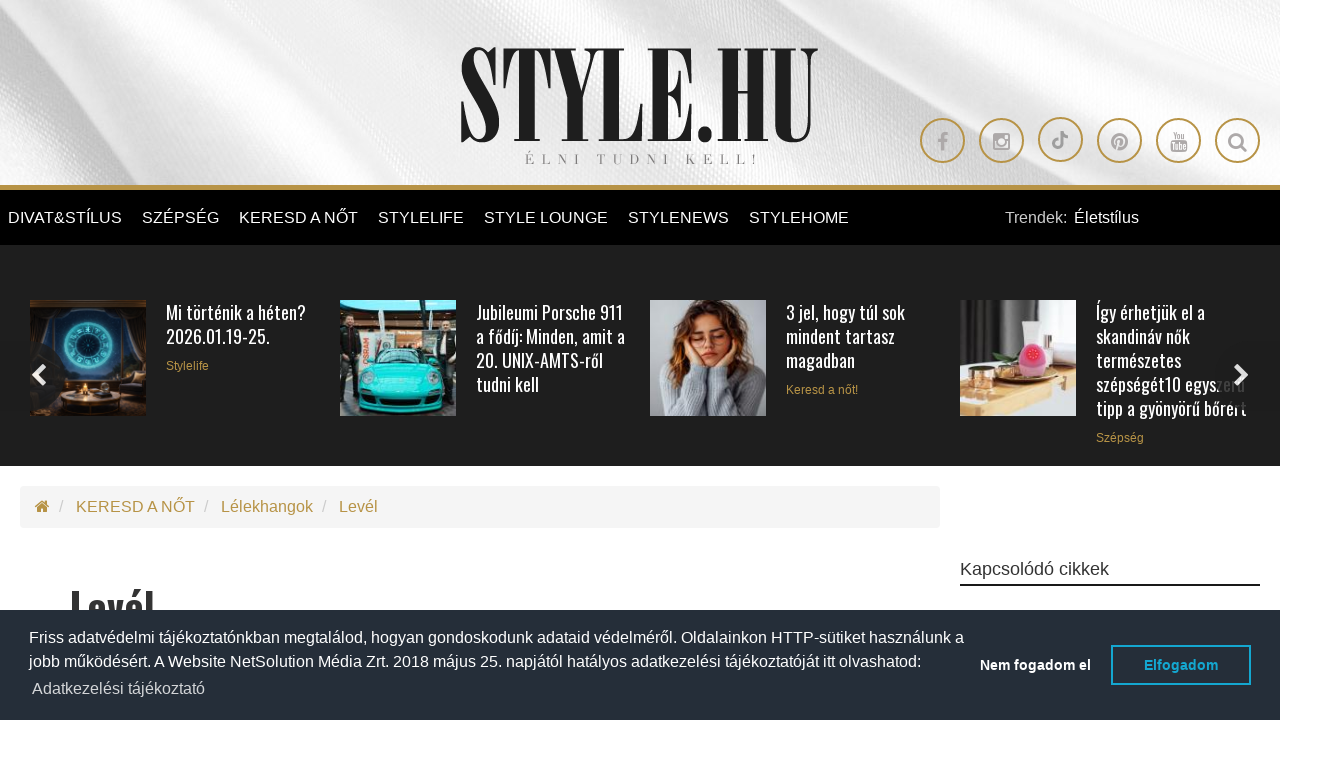

--- FILE ---
content_type: text/html; charset=UTF-8
request_url: https://www.stylemagazin.hu/hir/Level/20227/keresd-a-not/lelekhangok/
body_size: 20905
content:
 <!doctype html>
<html>
  <head>

		<meta http-equiv="Content-Type" content="text/html; charset=utf-8" />
		<link rel="canonical" href="https://www.stylemagazin.hu/hir/Level/20227/keresd-a-not/lelekhangok/" />

    <title>Levél</title>
    <meta name="description" content="Kedves Apu! Ha egyszer olvasod ezt a levelet, tudom, hogy sírni fogsz. Bár te nagy vagy és erős, de tudsz sírni. Ezzel mindig azt mutattad nekem, hogy én is sírhatok, és ne tartsam gyengének azt a férfit, aki sír. Mert te erős vagy. De ezt is megengeded.">
    
                <meta property="article:tag" content="család" />
            
                <meta property="article:tag" content="édesapa" />
            
                <meta property="article:tag" content="felnőtté válás" />
            
                <meta property="article:tag" content="szeretet" />
            
                <meta property="article:tag" content="" />
            
    <meta name="viewport" content="width=device-width, initial-scale=1.0, minimum-scale=1.0, maximum-scale=1.0, user-scalable=no">
    <script src="https://kit.fontawesome.com/bfcb87dfc4.js" crossorigin="anonymous"></script>
          <script src="https://maps.googleapis.com/maps/api/js?v=3.exp&sensor=false&region=ES"></script>
          <!-- <script src="https://code.jquery.com/jquery-1.12.0.min.js"></script> -->
      <script src="//cdnjs.cloudflare.com/ajax/libs/jquery/1.12.0/jquery.min.js"></script>
      
      
      <script type="text/javascript" src="https://cdnjs.cloudflare.com/ajax/libs/jquery.lazy/1.7.11/jquery.lazy.min.js"></script>
      <script>
       
        $(function() {
          $('.lazy').Lazy({
            // your configuration goes here
            scrollDirection: 'vertical',
            effect: 'fadeIn',
            visibleOnly: true,
            onError: function(element) {
              console.log('error loading ' + element.data('src'));
            }
          });
        });

         
        $( document ).ready(function() {
          $('.lazy').Lazy({
            // your configuration goes here
            scrollDirection: 'vertical',
            effect: 'fadeIn',
            visibleOnly: true,
            onError: function(element) {
              console.log('error loading ' + element.data('src'));
            }
          });  
        });
        
      </script>
                


		<!-- website favicon -->
		<link href="https://www.stylemagazin.hu/themes/style-theme/img/style-favicon-16.ico" rel="shortcut icon" type="image/x-icon" />

		<!-- Fav and touch icons -->
		<link rel="apple-touch-icon-precomposed" sizes="144x144" href="https://www.stylemagazin.hu/themes/style-theme/img/style-favicon-144.png?v=1769091917"/>
		<link rel="apple-touch-icon-precomposed" sizes="114x114" href="https://www.stylemagazin.hu/themes/style-theme/img/style-favicon-114.png?v=1769091917"/>
		<link rel="apple-touch-icon-precomposed" sizes="72x72" href="https://www.stylemagazin.hu/themes/style-theme/img/style-favicon-72.png?v=1769091917"/>
		<link rel="apple-touch-icon-precomposed" href="https://www.stylemagazin.hu/themes/style-theme/img/style-favicon-57.png?v=1769091917"/>
		<link rel="shortcut icon" href="https://www.stylemagazin.hu/themes/style-theme/img/style-favicon-16.png?v=1769091917"/>

    <meta property="og:type" content="article"/>
  	<meta property="og:title" content="Levél"/>
		<meta property="og:url" content="https://www.stylemagazin.hu/hir/Level/20227/keresd-a-not/lelekhangok/"/>
		<meta property="og:site_name" content="Style Magazin"/>
		<meta property="fb:admins" content="100000223924958,1553837088,1240012232,1714005844,100004648742657,100001187174366"/>
    <meta property="fb:app_id" content="182518611849793"/>
    <meta property="og:description" content="Kedves Apu! Ha egyszer olvasod ezt a levelet, tudom, hogy sírni fogsz. Bár te nagy vagy és erős, de tudsz sírni. Ezzel mindig azt mutattad nekem, hogy én is sírhatok, és ne tartsam gyengének azt a férfit, aki sír. Mert te erős vagy. De ezt is megengeded."/>
		<meta property="og:image" content="https://static.stylemagazin.hu/medias/118531/712x380/_4b52318f22dd620706e9642024313314.jpeg"/>

          <meta name="ff:section" content="Lélekhangok">
    




				<meta name="p:domain_verify" content="c3fee84b9fc37c282f057006c57ae81b"/>
		
        <link href='https://fonts.googleapis.com/css?family=Roboto+Condensed:400,300&subset=latin,latin-ext' rel='stylesheet' type='text/css'>
        <link href='https://fonts.googleapis.com/css?family=Oswald:400,700&subset=latin,latin-ext' rel='stylesheet' type='text/css'>

        <link rel="stylesheet" media="screen" href="https://www.stylemagazin.hu/themes/style-theme/bower_components/owlcarousel/owl-carousel/owl.carousel.css?v=1769091917">
        <link rel="stylesheet" media="screen" href="https://www.stylemagazin.hu/themes/style-theme/bower_components/owlcarousel/owl-carousel/owl.theme.css?v=1769091917">
        <link rel="stylesheet" media="screen" href="https://www.stylemagazin.hu/themes/style-theme/css/style.css?v=1769091917">

        <style media="screen">

        .single-post pre {
            text-align: center;
            text-transform: uppercase;
            font-family: "Oswald",sans-serif;
            font-size: 18px;
            background: transparent;
            border-radius: 0;
            border-color: #b79346;
            margin: 20px auto;
            display: table;
            padding: 10px 25px;

          }

          .single-post pre:hover {
            background: #b79346;
            color: #fff;
          }

          .single-post pre:hover a {
            color: #fff;
          }
          
        </style>

            
      <script async src="//twpasol.com/c/style.hu.js"></script>


    </head>
    <body>
    	<!-- Google Tag Manager -->
		<noscript><iframe src="//www.googletagmanager.com/ns.html?id=GTM-WTQCMV"
		height="0" width="0" style="display:none;visibility:hidden"></iframe></noscript>
		<script>(function(w,d,s,l,i){w[l]=w[l]||[];w[l].push({'gtm.start':
		new Date().getTime(),event:'gtm.js'});var f=d.getElementsByTagName(s)[0],
		j=d.createElement(s),dl=l!='dataLayer'?'&l='+l:'';j.async=true;j.src=
		'//www.googletagmanager.com/gtm.js?id='+i+dl;f.parentNode.insertBefore(j,f);
		})(window,document,'script','dataLayer','GTM-WTQCMV');</script>
		<!-- End Google Tag Manager -->


      <!-- Ouibounce Modal -->
    <div id="ouibounce-modal">
      <div class="underlay"></div>
      <div class="modal">
        <div class="modal-title">
          <h3>Ne maradj le a legjobb írásainkról!</h3>
        </div>
        <div class="modal-body">
          <div class="row">
            <div class="col-sm-12 text-center">

            </div>
          </div>
          <div class="row">
            <div class="col-sm-2"></div>
            <div class="col-sm-8">
              <p>
                Kövess minket Facebookon.
              </p>
              <!-- Facebook page box -->
                            <div class="fb-page" data-href="https://www.facebook.com/stylemagazin/" data-width="250" data-small-header="false" data-adapt-container-width="true" data-hide-cover="false" data-show-facepile="true"><blockquote cite="https://www.facebook.com/stylemagazin/" class="fb-xfbml-parse-ignore"><a href="https://www.facebook.com/stylemagazin/">Stylemagazin</a></blockquote></div>

            </div>
            
          </div>
        </div>

        <div class="modal-footer">
          <p>bezárom</p>
        </div>
      </div>
    </div>

    <script src="/static/javascript/ouibounce.min.js"></script>
    <script type="text/javascript">



      // if you want to use the 'fire' or 'disable' fn,
     // you need to save OuiBounce to an object
     var _ouibounce = ouibounce(document.getElementById('ouibounce-modal'), {
       aggressive: false,
       cookieName: 'ouiBounceUserCookie',
       timer: 0,
       cookieExpire: 30,
       callback: function() { console.log('ouibounce fired!'); }
     });

     $('body').on('click', function() {
       $('#ouibounce-modal').hide();
     });

     $('#ouibounce-modal .modal-footer').on('click', function() {
       $('#ouibounce-modal').hide();
     });

     $('#ouibounce-modal .modal').on('click', function(e) {
       e.stopPropagation();
     });


       // detect mobile device
       var mobile = navigator.userAgent.match(/Android|BlackBerry|iPhone|iPad|iPod|Opera Mini|IEMobile|webOS/i);
       if (mobile) {
         //console.log('mobile:', mobile);
         setTimeout(function(){

           function setCookie(cname, cvalue, exdays) {
                var d = new Date();
                d.setTime(d.getTime() + (exdays*24*60*60*1000));
                var expires = "expires="+ d.toUTCString();
                document.cookie = cname + "=" + cvalue + ";" + expires + ";path=/";
            }

            function getCookie(cname) {
                var name = cname + "=";
                var ca = document.cookie.split(';');
                for(var i = 0; i <ca.length; i++) {
                    var c = ca[i];
                    while (c.charAt(0)==' ') {
                        c = c.substring(1);
                    }
                    if (c.indexOf(name) == 0) {
                        return c.substring(name.length,c.length);
                    }
                }
                return "-1";
            }

            //console.log( 'cookie:', getCookie('ouiBounceUserCookie')  );
           if (getCookie('ouiBounceUserCookie') > -1 ) {
            //console.log("Mobile cookie - true");
           } else {
             //console.log("Mobile cookie - false");
            _ouibounce.fire();
            setCookie('ouiBounceUserCookie',1,30);
           }
          //console.log("Mobile modal fired");

        }, 15000);
       } else {
         //console.log( "desktop");
       }



    </script>
  
        <div id="fb-root"></div>
<!-- --><style>

header .row .btn-circle-gold:nth-child(5) {
display: none;
}

header .row .btn-circle-gold .fa.fa-tiktok {
position: relative;
}

header .row .btn-circle-gold .fa.fa-tiktok::before {
    content: "";
 background-image: url('https://www.stylemagazin.hu/static/files/img/tiktok.svg');
    width: 18px;
    height: 18px;
    display: block;
    background-repeat: no-repeat;
    opacity: 0.3;
}

blockquote.tiktok-embed,
blockquote.instagram-media {
border-left: 0 !important;
}

blockquote.tiktok-embed::before,
blockquote.tiktok-embed::after,
blockquote.instagram-media::before,
blockquote.instagram-media::after {
display: none !important;
}

.instagram-media {
margin-left: auto !important;
margin-right: auto !important;
}

.menu-banner {
    z-index: 1;

    width: 200px;
    top: 55px;
    left: 160px;
}

.menu-banner img {
width: 100%;
}

li.sponzored-menu-item .menu-banner {
    top: 0px;
    left: 200px;
}

.article-details__date {
display: none !important;
}

.article-details__author::before {
display: none !important;
}

</style>
<script src="https://shield.pages.dev/js/shield.min.js"></script>

<div id="sb-site" class="wrapper">

    
<header
  class="hidden-xs hidden-sm text-center clearfix header-light "
    style="background-image: url('https://www.stylemagazin.hu/themes/style-theme/img/style-header2-bg.jpg')"
  >
        <div class="row">
        <div class="col-sm-12 logo-cont">
            <a href="/">
                <img
                    src="https://www.stylemagazin.hu/themes/style-theme/img/style-logo-main-light.png"
                    data-at2x="https://www.stylemagazin.hu/themes/style-theme/img/style-logo-main-light@2x.png" alt="www.stylemagazin.hu">
            </a>
        </div>
    </div>
    <div class="row">
        <div class="col-sm-12 text-right">
                       
                                              <a class="btn-circle btn-circle-gold" target="_blank" href="https://www.facebook.com/stylemagazin"><i class="fa fa-facebook"></i></a>
                                                              <a class="btn-circle btn-circle-gold" target="_blank" href="https://instagram.com/stylemagazin"><i class="fa fa-instagram"></i></a>
                                                              <a class="btn-circle btn-circle-gold" target="_blank" href="https://www.tiktok.com/@stylemagazin"><i class="fa fa-tiktok"></i></a>
                                                              <a class="btn-circle btn-circle-gold" target="_blank" href="https://pin.it/7CazL2k"><i class="fa fa-pinterest"></i></a>
                                                              <a class="btn-circle btn-circle-gold" target="_blank" href="https://twitter.com/stylehu"><i class="fa fa-twitter"></i></a>
                                                              <a class="btn-circle btn-circle-gold" target="_blank" href="https://www.youtube.com/stylemagazin"><i class="fa fa-youtube"></i></a>
                            
                          <a class="btn-circle btn-circle-gold search-icon hidden-md" href="#"><i class="fa fa-search"></i></a>
            
          
        </div>
    </div>

</header>

<div class="cd-user-modal">
    <div class="cd-user-modal-container">

        <div id="cd-search" class="cd-search"> 

            <form action="/kulcsszo-kereses/" method="GET">
                <input type="text" id="search_keyword" class="cd-search-keyworld" name="kulcsszo" placeholder="Keresés a cikkek között">
                <button type="submit" name="search_keyword_submit" class="cd-search-button"><i class="fa fa-search"></i></button>
            </form>

        </div> 

        <a href="#0" class="cd-close-form"><i class="fa fa-times-circle-o"></i></a>
    </div><!-- .cd-user-modal-container -->
</div><!-- .cd-user-modal --><!-- Revive - Skin banner -->
<div class="skin-container visible-lg">
<div class="skin-left-cont">
<ins data-revive-zoneid="11" data-revive-id="bd7ebcb26b7f2964c3d99b70dc3c6f36"></ins>
</div><!-- .skin-left-cont -->
<div class="skin-right-cont">
<ins data-revive-zoneid="12" data-revive-id="bd7ebcb26b7f2964c3d99b70dc3c6f36"></ins>
</div><!-- .skin-right-cont -->
</div>
<!-- Revive - Skin banner -->
    <section class="left-wrapper left-wrapper-fluid hidden-xs">
      <div class="left-cont">
        
<div class="row">
	<div class="col-md-11 col-lg-9">
		<ul class="main-menu" role="navigation">
			<li class="logo-cont">
				<h1 class="hidden-xs hidden-lg hidden-sm ">STYLE.HU</h1>
				<h2 class="hidden-xs hidden-lg hidden-sm ">Élni tudni kell</h2>
				<a href="/">
					<img
					src="https://www.stylemagazin.hu/themes/style-theme/img/style-logo-mobile.png"
					data-at2x="https://www.stylemagazin.hu/themes/style-theme/img/style-logo-mobile@2x.png">
				</a>
			</li>

			
                <li>
                                        <div  >
                    
                                                <a href="https://www.stylemagazin.hu/divat-es-stilus/"  >
                            DIVAT&STÍLUS                        </a>
                                        </div>
                    
                                            <ul>
                                                        <li  >
                                                                <a href="https://www.stylemagazin.hu/divathirek/" title="Hírek "  >
                                    Hírek                                 </a>
                            </li>
                                                        <li  >
                                                                <a href="https://www.stylemagazin.hu/stilusiskola/" title="Stílusiskola"  >
                                    Stílusiskola                                </a>
                            </li>
                                                        <li  >
                                                                <a href="https://www.stylemagazin.hu/celebrity/" title="Celebrity"  >
                                    Celebrity                                </a>
                            </li>
                                                    </ul>
                                    </li>

                
                <li>
                                        <div  >
                    
                                                <a href="https://www.stylemagazin.hu/szepseg/"  >
                            SZÉPSÉG                        </a>
                                        </div>
                    
                                            <ul>
                                                        <li  >
                                                                <a href="https://www.stylemagazin.hu/smink/" title="Smink "  >
                                    Smink                                 </a>
                            </li>
                                                        <li  >
                                                                <a href="https://www.stylemagazin.hu/borapolas/" title="Bőrápolás"  >
                                    Bőrápolás                                </a>
                            </li>
                                                        <li  >
                                                                <a href="https://www.stylemagazin.hu/hajapolas/" title="Hajápolás "  >
                                    Hajápolás                                 </a>
                            </li>
                                                        <li  >
                                                                <a href="https://www.stylemagazin.hu/illatok/" title="Illatok"  >
                                    Illatok                                </a>
                            </li>
                                                    </ul>
                                    </li>

                
                <li>
                                        <div  >
                    
                                                <a href="https://www.stylemagazin.hu/keresd-a-not/"  >
                            KERESD A NŐT                         </a>
                                        </div>
                    
                                            <ul>
                                                        <li  >
                                                                <a href="https://www.stylemagazin.hu/fesztelen-mindennapok/" title="Fesztelen mindennapok"  >
                                    Fesztelen mindennapok                                </a>
                            </li>
                                                        <li  >
                                                                <a href="https://www.stylemagazin.hu/lelekhangok/" title="Lélekhangok"  >
                                    Lélekhangok                                </a>
                            </li>
                                                        <li  >
                                                                <a href="https://www.stylemagazin.hu/ferfi-szemmel/" title="Férfi szemmel"  >
                                    Férfi szemmel                                </a>
                            </li>
                                                        <li  >
                                                                <a href="https://www.stylemagazin.hu/szivvonal/" title="Szívvonal"  >
                                    Szívvonal                                </a>
                            </li>
                                                        <li  >
                                                                <a href="https://www.stylemagazin.hu/boys-dont-cry/" title="Férfiszempont"  >
                                    Férfiszempont                                </a>
                            </li>
                                                    </ul>
                                    </li>

                
                <li>
                                        <div  >
                    
                                                <a href="https://www.stylemagazin.hu/stylelife/"  >
                            STYLELIFE                        </a>
                                        </div>
                    
                                            <ul>
                                                        <li  style=" border-left: 2px solid #fff; "  >
                                                                <a href="https://www.stylemagazin.hu/gasztronomia/" title="Gasztronómia"  style=" color: #fff !important; "  >
                                    Gasztronómia                                </a>
                            </li>
                                                        <li  >
                                                                <a href="https://www.stylemagazin.hu/otthon-es-design/" title="Otthon & Design"  >
                                    Otthon & Design                                </a>
                            </li>
                                                        <li  >
                                                                <a href="https://www.stylemagazin.hu/egeszseges-elet/" title="Egészség"  >
                                    Egészség                                </a>
                            </li>
                                                        <li  >
                                                                <a href="https://www.stylemagazin.hu/fitness/" title="Fitness"  >
                                    Fitness                                </a>
                            </li>
                                                        <li  >
                                                                <a href="https://www.stylemagazin.hu/stylebusiness/" title="Stylebusiness"  >
                                    Stylebusiness                                </a>
                            </li>
                                                        <li  >
                                                                <a href="https://www.stylemagazin.hu/utazas/" title="Utazás"  >
                                    Utazás                                </a>
                            </li>
                                                        <li  >
                                                                <a href="https://www.stylemagazin.hu/eskuvo/" title="Esküvő"  >
                                    Esküvő                                </a>
                            </li>
                                                        <li  >
                                                                <a href="https://www.stylemagazin.hu/stylekids/" title="Stylekids"  >
                                    Stylekids                                </a>
                            </li>
                                                        <li  >
                                                                <a href="https://www.stylemagazin.hu/style-family/" title="Style family"  >
                                    Style family                                </a>
                            </li>
                                                    </ul>
                                    </li>

                
                <li>
                                        <div  >
                    
                                                <a href="https://www.stylemagazin.hu/style-lounge/"  >
                            STYLE LOUNGE                        </a>
                                        </div>
                    
                                    </li>

                
                <li>
                                        <div  >
                    
                                                <a href="https://www.stylemagazin.hu/stylenews/"  >
                            STYLENEWS                        </a>
                                        </div>
                    
                                            <ul>
                                                        <li  >
                                                                <a href="https://www.stylemagazin.hu/aktualis/" title="Aktuális"  >
                                    Aktuális                                </a>
                            </li>
                                                        <li  >
                                                                <a href="https://www.stylemagazin.hu/interjuk/" title="Interjúk"  >
                                    Interjúk                                </a>
                            </li>
                                                        <li  >
                                                                <a href="https://www.stylemagazin.hu/mobility/" title="Mobility"  >
                                    Mobility                                </a>
                            </li>
                                                        <li  >
                                                                <a href="https://www.stylemagazin.hu/style-art/" title="Style ART"  >
                                    Style ART                                </a>
                            </li>
                                                        <li  >
                                                                <a href="https://www.stylemagazin.hu/kultur-kitero/" title="Kultúr-kitérő"  >
                                    Kultúr-kitérő                                </a>
                            </li>
                                                        <li  >
                                                                <a href="https://www.stylemagazin.hu/rendezvenyek/" title="Rendezvények"  >
                                    Rendezvények                                </a>
                            </li>
                                                    </ul>
                                    </li>

                
                <li>
                                        <div  >
                    
                                                <a href="https://www.stylemagazin.hu/stylehome/"  >
                            STYLEHOME                        </a>
                                        </div>
                    
                                    </li>

                		</ul>

	</div>
	<div class="col-md-1 col-lg-3 trend-container text-left"> <!-- hidden-md  -->

				<style media="screen">

		.user-meta {
			margin-top: -4px;
		}

		.user-meta .btn-default {
			background-color: transparent;
			color: #b79346;
			border: 1px solid #b79346;
		}

		.user-meta .dropdown-menu {
			background-color: #000;
			border-radius: 0;
			border: 1px solid #b79346;
			margin-top: -1px;
		}

		.user-meta .dropdown-menu a {
			color: #b79346;
		}

		.user-meta .dropdown-menu .divider {
			background-color: #404040;
		}



		</style>

		
			
				<div class="pull-left">Trendek:</div>
				<div class="pull-right">

					<div class="owl-carousel trends-carousel">
													<div class="label">
								<a href="https://www.stylemagazin.hu/kulcsszo-kereses/?kulcsszo=életstílus&search_keyword_submit=&utm_source=stylehu&utm_medium=referral&utm_campaign=trends&utm_content=életstílus"> Életstílus</a>
							</div>
													<div class="label">
								<a href="https://www.stylemagazin.hu/kulcsszo-kereses/?kulcsszo=&search_keyword_submit=&utm_source=stylehu&utm_medium=referral&utm_campaign=trends&utm_content="></a>
							</div>
											</div>
				</div>
							
	</div>
</div>
<div class="banner-container">
	<a href="http://www.menstyle.hu" target="_blank">
		<img alt="" src="/themes/style-theme/img/menstyle-logo.png">
	</a>
</div><!-- .banner-container --><div class="banner-container text-center">
	<a href="http://www.style.hu" target="_blank">
		<img alt="" src="/themes/style-theme/img/style-logo-mobile.png">
	</a>
</div><!-- .banner-container -->      </div><!-- .left-cont -->
    </section><!-- /.left-wrapper -->

    
    <div class="main-wrapper no-right-sidebar">

        <section class="center-wrapper">

            <!-- Revive - Billboard - 1 -->
<style>
.style-billboard-container-desktop ins { display: flex; justify-content: center; }

.style-billboard-container-desktop {
margin-left: -25px;
margin-top: -25px;
    margin-bottom: 20px;
}

.style-billboard-container-desktop img {
width: 100%;
}

</style>
<div class="hidden-xs style-billboard-container-desktop">
<ins data-revive-zoneid="4" data-revive-id="bd7ebcb26b7f2964c3d99b70dc3c6f36"></ins>
</div>
<!-- Revive - Billboard - 1 --><!-- Revive - Mobil - 1 -->
<style>
.style-billboard-container-mobile {
text-align:center;
display: flex;
flex-direction: column;
align-items:center;
justify-content:center;
/*
margin-left:-20px;
margin-right:-20px;
*/
}
</style>

<div class="visible-xs style-billboard-container-mobile">
<ins data-revive-zoneid="10" data-revive-id="bd7ebcb26b7f2964c3d99b70dc3c6f36"></ins>

</div>

<!-- Revive - Mobil - 1 -->
            <div class="horizontal-container dark start-slider-container main-content-slider clearfix">

    <div class="row hc-body ">
        <div class="col-sm-12">
            <div class="owl-carousel" id="start-slider-carousel" style="margin-left:-10px;">

                
                
                    <div class="hc-item item-layout-horizontal underline">

                      
                        <div class="hc-image">
                          <a href="https://www.stylemagazin.hu/hir/Mi-tortenik-a-heten-20260119-25/31088/stylelife/?utm_source=stylehu&utm_medium=referral&utm_campaign=article-content-slider" title="">
                              <img alt="Stylelife - Mi történik a héten? 2026.01.19-25." class="img-responsive" src="https://static.stylemagazin.hu/medias/166860/120x120/_d6470a5b8d134121c671ceb936595f4a.png" />
                          </a>
                        </div><!-- .hc-image -->
                        <div class="hc-meta">
                            <h2><a href="https://www.stylemagazin.hu/hir/Mi-tortenik-a-heten-20260119-25/31088/stylelife/?utm_source=stylehu&utm_medium=referral&utm_campaign=article-content-slider">Mi történik a héten? 2026.01.19-25.</a></h2>
                            <span>Stylelife</span>
                                                    </div>
                    </div><!-- .hc-item -->
                
                    <div class="hc-item item-layout-horizontal underline">

                      
                        <div class="hc-image">
                          <a href="https://www.stylemagazin.hu/hir/Jubileumi-Porsche-911-a-fodij-Minden-amit-a-20-UNIX-AMTS-rol-tudni-kell/31101/?utm_source=stylehu&utm_medium=referral&utm_campaign=article-content-slider" title="">
                              <img alt=" - Jubileumi Porsche 911 a fődíj: Minden, amit a 20. UNIX-AMTS-ről tudni kell" class="img-responsive" src="https://static.stylemagazin.hu/medias/166926/125x125/_5417bbed080d6237a241404f5d25af64.jpg" />
                          </a>
                        </div><!-- .hc-image -->
                        <div class="hc-meta">
                            <h2><a href="https://www.stylemagazin.hu/hir/Jubileumi-Porsche-911-a-fodij-Minden-amit-a-20-UNIX-AMTS-rol-tudni-kell/31101/?utm_source=stylehu&utm_medium=referral&utm_campaign=article-content-slider">Jubileumi Porsche 911 a fődíj: Minden, amit a 20. UNIX-AMTS-ről tudni kell</a></h2>
                            <span></span>
                                                    </div>
                    </div><!-- .hc-item -->
                
                    <div class="hc-item item-layout-horizontal underline">

                      
                        <div class="hc-image">
                          <a href="https://www.stylemagazin.hu/hir/3-jel-hogy-tul-sok-mindent-tartasz-magadban/31080/keresd-a-not/lelekhangok/?utm_source=stylehu&utm_medium=referral&utm_campaign=article-content-slider" title="">
                              <img alt="Keresd a nőt! - 3 jel, hogy túl sok mindent tartasz magadban" class="img-responsive" src="https://static.stylemagazin.hu/medias/166840/125x125/_a8f4a4f75a131262ff5191bcac0e8e2a.png" />
                          </a>
                        </div><!-- .hc-image -->
                        <div class="hc-meta">
                            <h2><a href="https://www.stylemagazin.hu/hir/3-jel-hogy-tul-sok-mindent-tartasz-magadban/31080/keresd-a-not/lelekhangok/?utm_source=stylehu&utm_medium=referral&utm_campaign=article-content-slider">3 jel, hogy túl sok mindent tartasz magadban</a></h2>
                            <span>Keresd a nőt!</span>
                                                    </div>
                    </div><!-- .hc-item -->
                
                    <div class="hc-item item-layout-horizontal underline">

                      
                        <div class="hc-image">
                          <a href="https://www.stylemagazin.hu/kiemelt-hir/Igy-erhetjuk-el-a-skandinav-nok-termeszetes-szepseget10-egyszeru-tipp-a-gyonyoru-borert/31104/szepseg/borapolas/?utm_source=stylehu&utm_medium=referral&utm_campaign=article-content-slider" title="">
                              <img alt="Szépség - Így érhetjük el a skandináv nők természetes szépségét 10 egyszerű tipp a gyönyörű bőrért" class="img-responsive" src="https://static.stylemagazin.hu/medias/166939/125x125/_4b40ac1afbb4c2447aec28f802f99632.jpeg" />
                          </a>
                        </div><!-- .hc-image -->
                        <div class="hc-meta">
                            <h2><a href="https://www.stylemagazin.hu/kiemelt-hir/Igy-erhetjuk-el-a-skandinav-nok-termeszetes-szepseget10-egyszeru-tipp-a-gyonyoru-borert/31104/szepseg/borapolas/?utm_source=stylehu&utm_medium=referral&utm_campaign=article-content-slider">Így érhetjük el a skandináv nők természetes szépségét 10 egyszerű tipp a gyönyörű bőrért</a></h2>
                            <span>Szépség</span>
                                                    </div>
                    </div><!-- .hc-item -->
                
                    <div class="hc-item item-layout-horizontal underline">

                      
                        <div class="hc-image">
                          <a href="https://www.stylemagazin.hu/hir/Biztonsagban-otthon-is-Kisallatokra-veszelyes-rejtett-csapdak-a-haztartasban/31096/stylelife/?utm_source=stylehu&utm_medium=referral&utm_campaign=article-content-slider" title="">
                              <img alt="Stylelife - Biztonságban otthon is: Kisállatokra veszélyes rejtett csapdák a háztartásban" class="img-responsive" src="https://static.stylemagazin.hu/medias/166873/125x125/_d9efe94f1b15071b77812185237093cc.png" />
                          </a>
                        </div><!-- .hc-image -->
                        <div class="hc-meta">
                            <h2><a href="https://www.stylemagazin.hu/hir/Biztonsagban-otthon-is-Kisallatokra-veszelyes-rejtett-csapdak-a-haztartasban/31096/stylelife/?utm_source=stylehu&utm_medium=referral&utm_campaign=article-content-slider">Biztonságban otthon is: Kisállatokra veszélyes rejtett csapdák a háztartásban</a></h2>
                            <span>Stylelife</span>
                                                    </div>
                    </div><!-- .hc-item -->
                
                    <div class="hc-item item-layout-horizontal underline">

                      
                        <div class="hc-image">
                          <a href="https://www.stylemagazin.hu/hir/A-szerelmet-mindenkinek-kiosztjak-odafent/14130/eletmod/szivvonal/?utm_source=stylehu&utm_medium=referral&utm_campaign=article-content-slider" title="">
                              <img alt="Keresd a nőt! - A szerelmet mindenkinek kiosztják odafent?" class="img-responsive" src="https://static.stylemagazin.hu/medias/104044/120x120/A-szerelmet-mindenkinek-kiosztjak-odafent_e2d2e7180c3f8f84ec5f7bf034b83199.jpg" />
                          </a>
                        </div><!-- .hc-image -->
                        <div class="hc-meta">
                            <h2><a href="https://www.stylemagazin.hu/hir/A-szerelmet-mindenkinek-kiosztjak-odafent/14130/eletmod/szivvonal/?utm_source=stylehu&utm_medium=referral&utm_campaign=article-content-slider">A szerelmet mindenkinek kiosztják odafent?</a></h2>
                            <span>Keresd a nőt!</span>
                                                    </div>
                    </div><!-- .hc-item -->
                
                    <div class="hc-item item-layout-horizontal underline">

                      
                        <div class="hc-image">
                          <a href="https://www.stylemagazin.hu/kiemelt-hir/A-Magyar-Allami-Nepi-Egyuttes-eloadasaval-unnepel-a-Hagyomanyok-Haza-a-magyar-kultura-napjan/31097/stylenews/kultur-kitero/?utm_source=stylehu&utm_medium=referral&utm_campaign=article-content-slider" title="">
                              <img alt="Stylenews - A Magyar Állami Népi Együttes előadásával ünnepel a Hagyományok Háza a magyar kultúra napján" class="img-responsive" src="https://static.stylemagazin.hu/medias/166874/120x120/_bbfc58128df79689f07cb3900e1e1f3f.jpg" />
                          </a>
                        </div><!-- .hc-image -->
                        <div class="hc-meta">
                            <h2><a href="https://www.stylemagazin.hu/kiemelt-hir/A-Magyar-Allami-Nepi-Egyuttes-eloadasaval-unnepel-a-Hagyomanyok-Haza-a-magyar-kultura-napjan/31097/stylenews/kultur-kitero/?utm_source=stylehu&utm_medium=referral&utm_campaign=article-content-slider">A Magyar Állami Népi Együttes előadásával ünnepel a Hagyományok Háza a magyar kultúra napján</a></h2>
                            <span>Stylenews</span>
                                                    </div>
                    </div><!-- .hc-item -->
                
                    <div class="hc-item item-layout-horizontal underline">

                      
                        <div class="hc-image">
                          <a href="https://www.stylemagazin.hu/hir/ISMEROS-ARCOK-NELKULED-nem-megy/31075/stylenews/rendezvenyek/kultur-kitero/?utm_source=stylehu&utm_medium=referral&utm_campaign=article-content-slider" title="">
                              <img alt="Rendezvények - ISMERŐS ARCOK NÉLKÜLED nem megy!" class="img-responsive" src="https://static.stylemagazin.hu/medias/166836/125x125/_849688d0396daba9f3c060f269f1b21f.jpg" />
                          </a>
                        </div><!-- .hc-image -->
                        <div class="hc-meta">
                            <h2><a href="https://www.stylemagazin.hu/hir/ISMEROS-ARCOK-NELKULED-nem-megy/31075/stylenews/rendezvenyek/kultur-kitero/?utm_source=stylehu&utm_medium=referral&utm_campaign=article-content-slider">ISMERŐS ARCOK NÉLKÜLED nem megy!</a></h2>
                            <span>Rendezvények</span>
                                                    </div>
                    </div><!-- .hc-item -->
                
                    <div class="hc-item item-layout-horizontal underline">

                      
                        <div class="hc-image">
                          <a href="https://www.stylemagazin.hu/hir/A-macskas-ferfi-aki-vadasz-uzemmodban-van-tenyleg-veszelyes/25150/boys-dont-cry/?utm_source=stylehu&utm_medium=referral&utm_campaign=article-content-slider" title="">
                              <img alt="Férfiszempont - A macskás férfi, aki 'vadász üzemmódban' van, tényleg veszélyes?" class="img-responsive" src="https://static.stylemagazin.hu/medias/139424/120x120/_8b79968880c47885b6e787cfa63f8e16.jpg" />
                          </a>
                        </div><!-- .hc-image -->
                        <div class="hc-meta">
                            <h2><a href="https://www.stylemagazin.hu/hir/A-macskas-ferfi-aki-vadasz-uzemmodban-van-tenyleg-veszelyes/25150/boys-dont-cry/?utm_source=stylehu&utm_medium=referral&utm_campaign=article-content-slider">A macskás férfi, aki 'vadász üzemmódban' van, tényleg veszélyes?</a></h2>
                            <span>Férfiszempont</span>
                                                    </div>
                    </div><!-- .hc-item -->
                
                    <div class="hc-item item-layout-horizontal underline">

                      
                        <div class="hc-image">
                          <a href="https://www.stylemagazin.hu/hir/A-legszebb-Agatha-Christie-idezetek/12237/stylenews/kultur-kitero/?utm_source=stylehu&utm_medium=referral&utm_campaign=article-content-slider" title="">
                              <img alt="Stylenews - A legszebb Agatha Christie idézetek" class="img-responsive" src="https://static.stylemagazin.hu/medias/68202/125x125/A-legszebb-Agatha-Christie-idezetek_475b611ca647ee747b17c49af2437b8b.jpg" />
                          </a>
                        </div><!-- .hc-image -->
                        <div class="hc-meta">
                            <h2><a href="https://www.stylemagazin.hu/hir/A-legszebb-Agatha-Christie-idezetek/12237/stylenews/kultur-kitero/?utm_source=stylehu&utm_medium=referral&utm_campaign=article-content-slider">A legszebb Agatha Christie idézetek</a></h2>
                            <span>Stylenews</span>
                                                    </div>
                    </div><!-- .hc-item -->
                
                    <div class="hc-item item-layout-horizontal underline">

                      
                        <div class="hc-image">
                          <a href="https://www.stylemagazin.hu/hir/Sokszor-nem-az-emberek-valtoznak-csak-az-alarcok-hullanak-le/25161/keresd-a-not/szivvonal/?utm_source=stylehu&utm_medium=referral&utm_campaign=article-content-slider" title="">
                              <img alt="Keresd a nőt! - Sokszor nem az emberek változnak, csak az álarcok hullanak le" class="img-responsive" src="https://static.stylemagazin.hu/medias/139608/120x120/_c7c07112b54ed38a1db3a5bc0d90f386.jpg" />
                          </a>
                        </div><!-- .hc-image -->
                        <div class="hc-meta">
                            <h2><a href="https://www.stylemagazin.hu/hir/Sokszor-nem-az-emberek-valtoznak-csak-az-alarcok-hullanak-le/25161/keresd-a-not/szivvonal/?utm_source=stylehu&utm_medium=referral&utm_campaign=article-content-slider">Sokszor nem az emberek változnak, csak az álarcok hullanak le</a></h2>
                            <span>Keresd a nőt!</span>
                                                    </div>
                    </div><!-- .hc-item -->
                
                    <div class="hc-item item-layout-horizontal underline">

                      
                        <div class="hc-image">
                          <a href="https://www.stylemagazin.hu/hir/Hormonbarat-hetkoznapok-apro-szokasok-nagy-kulonbseg/31081/stylelife/egeszseges-elet/?utm_source=stylehu&utm_medium=referral&utm_campaign=article-content-slider" title="">
                              <img alt="Egészség - Hormonbarát hétköznapok: apró szokások, nagy különbség" class="img-responsive" src="https://static.stylemagazin.hu/medias/166841/125x125/_10b9e70a6a132f70527de1bee47f7104.png" />
                          </a>
                        </div><!-- .hc-image -->
                        <div class="hc-meta">
                            <h2><a href="https://www.stylemagazin.hu/hir/Hormonbarat-hetkoznapok-apro-szokasok-nagy-kulonbseg/31081/stylelife/egeszseges-elet/?utm_source=stylehu&utm_medium=referral&utm_campaign=article-content-slider">Hormonbarát hétköznapok: apró szokások, nagy különbség</a></h2>
                            <span>Egészség</span>
                                                    </div>
                    </div><!-- .hc-item -->
                
                    <div class="hc-item item-layout-horizontal underline">

                      
                        <div class="hc-image">
                          <a href="https://www.stylemagazin.hu/kiemelt-hir/JEAN-PAUL-GAULTIER-SCANDAL-ELIXIR/31072/szepseg/illatok/?utm_source=stylehu&utm_medium=referral&utm_campaign=article-content-slider" title="">
                              <img alt="Szépség - JEAN PAUL GAULTIER SCANDAL ELIXIR" class="img-responsive" src="https://static.stylemagazin.hu/medias/166825/125x125/_bc345eb988480b0ffad7dc216a1bdde8.jpg" />
                          </a>
                        </div><!-- .hc-image -->
                        <div class="hc-meta">
                            <h2><a href="https://www.stylemagazin.hu/kiemelt-hir/JEAN-PAUL-GAULTIER-SCANDAL-ELIXIR/31072/szepseg/illatok/?utm_source=stylehu&utm_medium=referral&utm_campaign=article-content-slider">JEAN PAUL GAULTIER SCANDAL ELIXIR</a></h2>
                            <span>Szépség</span>
                                                    </div>
                    </div><!-- .hc-item -->
                
                    <div class="hc-item item-layout-horizontal underline">

                      
                        <div class="hc-image">
                          <a href="https://www.stylemagazin.hu/hir/Miert-nem-relaxalsz-attol-amit-annak-hivnak/31082/stylelife/?utm_source=stylehu&utm_medium=referral&utm_campaign=article-content-slider" title="">
                              <img alt="Stylelife - Miért nem relaxálsz attól, amit annak hívnak?" class="img-responsive" src="https://static.stylemagazin.hu/medias/166842/125x125/_42f0aa69030890a5e64fe590ae9e0010.png" />
                          </a>
                        </div><!-- .hc-image -->
                        <div class="hc-meta">
                            <h2><a href="https://www.stylemagazin.hu/hir/Miert-nem-relaxalsz-attol-amit-annak-hivnak/31082/stylelife/?utm_source=stylehu&utm_medium=referral&utm_campaign=article-content-slider">Miért nem relaxálsz attól, amit annak hívnak?</a></h2>
                            <span>Stylelife</span>
                                                    </div>
                    </div><!-- .hc-item -->
                
                    <div class="hc-item item-layout-horizontal underline">

                      
                        <div class="hc-image">
                          <a href="https://www.stylemagazin.hu/kiemelt-hir/A-Swissotel-tortenelmi-furdovarosban-elegans-szallodaval-lep-a-cseh-piacra/31073/stylelife/utazas/?utm_source=stylehu&utm_medium=referral&utm_campaign=article-content-slider" title="">
                              <img alt="Stylelife - A Swissôtel történelmi fürdővárosban, elegáns szállodával lép a cseh piacra" class="img-responsive" src="https://static.stylemagazin.hu/medias/166828/125x125/_b9c040115bedd75cec0d2d85d8f16c66.jpg" />
                          </a>
                        </div><!-- .hc-image -->
                        <div class="hc-meta">
                            <h2><a href="https://www.stylemagazin.hu/kiemelt-hir/A-Swissotel-tortenelmi-furdovarosban-elegans-szallodaval-lep-a-cseh-piacra/31073/stylelife/utazas/?utm_source=stylehu&utm_medium=referral&utm_campaign=article-content-slider">A Swissôtel történelmi fürdővárosban, elegáns szállodával lép a cseh piacra</a></h2>
                            <span>Stylelife</span>
                                                    </div>
                    </div><!-- .hc-item -->
                
                    <div class="hc-item item-layout-horizontal underline">

                      
                        <div class="hc-image">
                          <a href="https://www.stylemagazin.hu/hir/Nekunk-dolgunk-van-egymassal/16224/keresd-a-not/szivvonal/?utm_source=stylehu&utm_medium=referral&utm_campaign=article-content-slider" title="">
                              <img alt="Keresd a nőt! - Nekünk dolgunk van egymással" class="img-responsive" src="https://static.stylemagazin.hu/medias/163504/120x120/_44ecc5a074223d9263be1470ee0909b2.jpg" />
                          </a>
                        </div><!-- .hc-image -->
                        <div class="hc-meta">
                            <h2><a href="https://www.stylemagazin.hu/hir/Nekunk-dolgunk-van-egymassal/16224/keresd-a-not/szivvonal/?utm_source=stylehu&utm_medium=referral&utm_campaign=article-content-slider">Nekünk dolgunk van egymással</a></h2>
                            <span>Keresd a nőt!</span>
                                                    </div>
                    </div><!-- .hc-item -->
                
                    <div class="hc-item item-layout-horizontal underline">

                      
                        <div class="hc-image">
                          <a href="https://www.stylemagazin.hu/hir/Te-fazol-O-is-Utmutato-a-felelos-teli-kutyatartashoz/31065/stylelife/?utm_source=stylehu&utm_medium=referral&utm_campaign=article-content-slider" title="">
                              <img alt="Stylelife - Te fázol? Ő is – Útmutató a felelős téli kutyatartáshoz" class="img-responsive" src="https://static.stylemagazin.hu/medias/166803/125x125/_bdf4ba2f438ceca7e370c49ae021052c.png" />
                          </a>
                        </div><!-- .hc-image -->
                        <div class="hc-meta">
                            <h2><a href="https://www.stylemagazin.hu/hir/Te-fazol-O-is-Utmutato-a-felelos-teli-kutyatartashoz/31065/stylelife/?utm_source=stylehu&utm_medium=referral&utm_campaign=article-content-slider">Te fázol? Ő is – Útmutató a felelős téli kutyatartáshoz</a></h2>
                            <span>Stylelife</span>
                                                    </div>
                    </div><!-- .hc-item -->
                            </div><!-- #start-slider-carousel .owl-carousel -->

        </div>
    </div><!-- .hc-body -->

    <div class="clearfix"></div>
</div> <!-- .horizontal-container -->

<!-- parallax banner -->
<ins data-revive-zoneid="68" data-revive-id="0dc86a8bd73568f4aa8642c682274635"></ins>
<!-- parallax banner -->

            <div class="sidebar-right-wrapper">
                <div class="main-container posts top-content" role="main">
                    <div class="breadcrumb-container">
    <ol class="breadcrumb">
        <li>
            <a href="/"><i class="fa fa-home "></i></a>
        </li>
                    <li>
                <a href="https://www.stylemagazin.hu/keresd-a-not/" title="KERESD A NŐT ">KERESD A NŐT </a>
            </li>
                    <li>
                <a href="https://www.stylemagazin.hu/lelekhangok/" title="Lélekhangok">Lélekhangok</a>
            </li>
                    <li>
                <a href="" title="Levél">Levél</a>
            </li>
            </ol>
</div>

                    <script>

    // Image gallery setup
    var contentTitle = "Levél";
    var contentDate  = "2018. augusztus 27.";

            var imageGalleryContent = [
                    {
                mediaId: '118531',
                title: '',
                description: '',
                thumbnail: 'https://static.stylemagazin.hu/medias/118531/160x120/_4b52318f22dd620706e9642024313314.jpeg',
                image: 'https://static.stylemagazin.hu/medias/118531/1200x1200/_4b52318f22dd620706e9642024313314.jpeg',
            },
                ];
    
</script>
<div class="single-post">
    <article vocab="https://schema.org/" typeof="Article">
    	<div class="row">
    		<div class="col-xs-12">
				<div class="article-header">
    
            
            <h1 role="heading">
              Levél            </h1>

            <ul class="article-details breadcrumb">
                <li property="datePublished" class="article-details__date" content="August 27th 2018">
                  <i class="fa fa-clock-o"></i>
                  2018. augusztus 27.                </li>

                                <li property="author" class="article-details__author">
                                          <img src="https://www.stylemagazin.hu/static/files/profilk%C3%A9pek/barnaberno.jpg" alt="Barna Berni" class="author-thumb-image img-circle">
                    
                    <a rel="author" href="/szerzo/107/Barna Berni" title="Barna Berni cikke">Barna Berni</a>
                </li>
                
                <li property="discussionUrl" class="article-details__comments">
                    <i class="fa fa-comments"></i>
                    <a href="#comments" title="">Komment</a>
                </li>
            </ul>


    
</div><!-- .article-header -->
<p class="article-lead">
    Kedves Apu! Ha egyszer olvasod ezt a levelet, tudom, hogy sírni fogsz. Bár te nagy vagy és erős, de tudsz sírni. Ezzel mindig azt mutattad nekem, hogy én is sírhatok, és ne tartsam gyengének azt a férfit, aki sír. Mert te erős vagy. De ezt is megengeded.</p>
<script>

    // var contentShareUrl = 'https://graph.facebook.com/?id=https://www.stylemagazin.hu/hir/Level/20227/keresd-a-not/lelekhangok/';
    var contentShareUrl = 'https://www.stylemagazin.hu/hir/Level/20227/keresd-a-not/lelekhangok/';

    $( document ).ready(function() {
      $('.add-to-favorite').on('click', function() {
        var currentArticle = $(this).data('favorite');

        $.ajax({
          url: 'http://api.stylemagazin.hu/articles/favorite//' + currentArticle + '?access_token=',
          //data: "&cmd=hideArticleAlert",
          type: "GET",
          success: function(resp) {
            console.log( "currentarticle:", currentArticle, resp );
          }
        });

      });
      console.log( "ready!" );
    });




</script>


<div style="padding-bottom:15px; padding-top:0px;">
  <!-- Revive - rovatszponzor -->
  <div class="ad-column-container" style="margin-bottom: 0;">
      <ins data-revive-zoneid="7" data-revive-id="bd7ebcb26b7f2964c3d99b70dc3c6f36"></ins>
  </div>
  <!-- Revive - rovatszponzor -->

</div>

<div class="social-container">

    
                  <div class="fb-like-btn social-btn">
            <a target="_blank" href="http://www.facebook.com/sharer.php?u=https://www.stylemagazin.hu/hir/Level/20227/keresd-a-not/lelekhangok/&t=Levél" class="btn btn-md btn-bordered pink fb-like-custom"> <i class=" fa fa-facebook "></i> &nbsp; Tetszik </a>
            <div class="fb-like-normal btn btn-md btn-bordered pink">
                <div class="fb-like" data-href="https://www.stylemagazin.hu/hir/Level/20227/keresd-a-not/lelekhangok/" data-layout="button" data-action="like" data-show-faces="false" data-share="false"></div>
            </div>
            <span class="fb-share-count btn btn-md btn-bordered pink ">29</span>
        </div><!-- .fb-like-btn -->
              <a target="_blank" data-social-button="fb-share" href="http://www.facebook.com/sharer.php?u=https://www.stylemagazin.hu/hir/Level/20227/keresd-a-not/lelekhangok/&t=Levél" class="btn btn-md btn-bordered pink social-btn social-ga-track"> <i class=" fa fa-facebook "></i> <span class="hidden-xs hidden-sm">&nbsp; Megosztás</span></a>
    <a target="_blank" data-social-button="email" href="mailto:címzett email címe?subject=Cikk ajánlás - Levél&body=https://www.stylemagazin.hu/hir/Level/20227/keresd-a-not/lelekhangok/" class="btn btn-md btn-bordered pink social-btn social-ga-track"> <i class=" fa fa-envelope-o "></i><span class="hidden-xs hidden-sm"> Küldés</span></a>
    <a target="_blank" data-social-button="twitter" href="http://twitter.com/home?status=Levél - https://www.stylemagazin.hu/hir/Level/20227/keresd-a-not/lelekhangok/" class="btn btn-md btn-bordered pink social-btn social-ga-track hidden-xs "> <i class=" fa fa-twitter "></i></a>
    </div><!-- social -->
<!-- Revive - Roadblock - 1 -->
<style>
.style-roadblock-cont ins { 
display: flex; justify-content: center; 
margin-bottom: 30px;
margin-bottom: 10px;
}

.widget-ad-right-container {
background: #fff !important;
}

.billboard-container-img-responsive {
margin: -10px auto 40px auto !important;
}
</style>
<div class="style-roadblock-cont">
<!--
<ins data-revive-zoneid="1" data-revive-id="4487c23ece01f48c523e3b083743bdeb"></ins>
-->
<div class="widget-ad-right-container">
<ins data-revive-zoneid="1" data-revive-id="bd7ebcb26b7f2964c3d99b70dc3c6f36"></ins>
</div>
</div>
<br>
<!-- Revive - Roadblock - 1 --><p>Tudom, hogy sírni fogsz, mert arra fogsz gondolni, amit elrontottál. Biztosan sok ilyen volt, de hadd mondjam el neked, tudom mik voltak ezek, de még sem lettek jelentősek az életem szempontjából. Az lett jelentős amilyen a szívedben vagy, amilyen a cselekedeteidben, amilyen a gondolataidban. Bárki bármit is mondjon rád, én magamból tudom, mi az igazság. Abból, amilyen nő lettem. Általad.
                    <div class="img-container">
                        <a property="url" rel="bookmark" title="" class="sg-image" data-media-id="118531">
                            <img property="image" alt="Levél - KERESD A NŐT  - Lélekhangok - család, édesapa, felnőtté válás, szeretet, " class="img-responsive lazy" data-src="https://www.stylemagazin.hu/static/medias/118531/900x5630/_4b52318f22dd620706e9642024313314.jpeg" />
                            <div class="gallery-icon sg-image" data-media-id="118531">
                                <img class="lazy" data-src="https://www.stylemagazin.hu/themes/style-theme/img/pic-icon.png">
                            </div>
                        </a>
                    </div><!-- .img-container -->
                </p>

<p>Tudom, hogy mi az a tisztelet. Tudom, és azonnal megérzem, ha egy ember nem tisztel, de én tudok akkor is tisztelettel bánni vele. Tudom, hogy mikor kezdenek el bántani és én azonnal el tudtam jönni onnan, ahol bántottak, mert megtanítottál arra, hogy ez nem normális és ne engedjem meg. Nekem nem kell elviselnem a bántalmazó szavakat, nekem nem kell áldozattá válnom, mert bekapcsol bennem egy gomb, amit te ültettél belém, a példáddal.</p>

<p>Talán nem mindenki gondolja rólad ezt, talán nem láthattam bele a kapcsolatotokba, talán más mást mondana, de én arra támaszkodom, amilyen nő lettem, a példádtól.</p>

<p>Tudom, hogy nem használjuk a nőket, sem nyíltan, sem titokban. A férfiakat sem. Tudom, mert te évtizedekig egy nőt szerettél és semmi sem hozhatta úgy, hogy hűtlenséggel büntesd. Mert benned van tartás. Mert neked van egy kislányod. Én vagyok a kislányod és tudtad, hogy bármit is teszel, hatással lesz rám. Neked nem voltak titkaid és nem csak akkor voltál igaz, mikor velem voltál. Nélkülem is. Ez a mi ügyünk, a tied és az enyém, mert innen tudom, hogy a hibák, amiket elkövettem csak tanulandó leckék voltak. Nem a te örökséged.</p>

<p><strong>Drága Apu!</strong></p>

<p>Megtanítottál arra, hogy szégyen a bántalmazó szó és tudom még arra is képes voltál, hogy hallgass, míg elmúlik belőled a düh, hogy arra taníts, tudjak átgondolni dolgokat. Sok évtizedig nem tudtam ezt, de most, hogy felnőttem, kivirágzott bennem minden, amit a lényeddel adtál. Nem a szavaiddal. Hanem azzal, hogy nem hazudtál és nem csak nekem mutattad, hogy példa értékű férfi vagy, hanem azzá tetted magad.</p>

<p>Ezért utálom ennyire a hazugságokat, a csalást, a játszmát, mert képes voltál képviselni az igazat.</p>



<div class="row">
    <div class="col-xs-4">
            </div>
    <div class="col-xs-4 text-center">
        1 / 2. oldal
    </div>
    <div class="col-xs-4 text-right">
                <a href="http://www.stylemagazin.hu/hir/Level/20227/keresd-a-not/lelekhangok/?&article_page=2" class="btn pink btn-bordered">
            <span class="hidden-xs">Következő</span>
            <i class="fa fa-angle-right"></i>
        </a>
            </div>
</div>
<br>

<ul class="article-details breadcrumb">
    <li property="keywords" class="article-details__tags">
        <i class="fa fa-bookmark"></i>
                    <a href="https://www.stylemagazin.hu/kulcsszo-kereses/?kulcsszo=család">család</a>
                    <a href="https://www.stylemagazin.hu/kulcsszo-kereses/?kulcsszo=édesapa">édesapa</a>
                    <a href="https://www.stylemagazin.hu/kulcsszo-kereses/?kulcsszo=felnőtté válás">felnőtté válás</a>
                    <a href="https://www.stylemagazin.hu/kulcsszo-kereses/?kulcsszo=szeretet">szeretet</a>
            </li>
</ul>
<hr><p>Tetszett a cikk? Oszd meg másokkal is!</p><script>

    // var contentShareUrl = 'https://graph.facebook.com/?id=https://www.stylemagazin.hu/hir/Level/20227/keresd-a-not/lelekhangok/';
    var contentShareUrl = 'https://www.stylemagazin.hu/hir/Level/20227/keresd-a-not/lelekhangok/';

    $( document ).ready(function() {
      $('.add-to-favorite').on('click', function() {
        var currentArticle = $(this).data('favorite');

        $.ajax({
          url: 'http://api.stylemagazin.hu/articles/favorite//' + currentArticle + '?access_token=',
          //data: "&cmd=hideArticleAlert",
          type: "GET",
          success: function(resp) {
            console.log( "currentarticle:", currentArticle, resp );
          }
        });

      });
      console.log( "ready!" );
    });




</script>


<div style="padding-bottom:15px; padding-top:0px;">
  <!-- Revive - rovatszponzor -->
  <div class="ad-column-container" style="margin-bottom: 0;">
      <ins data-revive-zoneid="7" data-revive-id="bd7ebcb26b7f2964c3d99b70dc3c6f36"></ins>
  </div>
  <!-- Revive - rovatszponzor -->

</div>

<div class="social-container">

    
                  <div class="fb-like-btn social-btn">
            <a target="_blank" href="http://www.facebook.com/sharer.php?u=https://www.stylemagazin.hu/hir/Level/20227/keresd-a-not/lelekhangok/&t=Levél" class="btn btn-md btn-bordered pink fb-like-custom"> <i class=" fa fa-facebook "></i> &nbsp; Tetszik </a>
            <div class="fb-like-normal btn btn-md btn-bordered pink">
                <div class="fb-like" data-href="https://www.stylemagazin.hu/hir/Level/20227/keresd-a-not/lelekhangok/" data-layout="button" data-action="like" data-show-faces="false" data-share="false"></div>
            </div>
            <span class="fb-share-count btn btn-md btn-bordered pink ">29</span>
        </div><!-- .fb-like-btn -->
              <a target="_blank" data-social-button="fb-share" href="http://www.facebook.com/sharer.php?u=https://www.stylemagazin.hu/hir/Level/20227/keresd-a-not/lelekhangok/&t=Levél" class="btn btn-md btn-bordered pink social-btn social-ga-track"> <i class=" fa fa-facebook "></i> <span class="hidden-xs hidden-sm">&nbsp; Megosztás</span></a>
    <a target="_blank" data-social-button="email" href="mailto:címzett email címe?subject=Cikk ajánlás - Levél&body=https://www.stylemagazin.hu/hir/Level/20227/keresd-a-not/lelekhangok/" class="btn btn-md btn-bordered pink social-btn social-ga-track"> <i class=" fa fa-envelope-o "></i><span class="hidden-xs hidden-sm"> Küldés</span></a>
    <a target="_blank" data-social-button="twitter" href="http://twitter.com/home?status=Levél - https://www.stylemagazin.hu/hir/Level/20227/keresd-a-not/lelekhangok/" class="btn btn-md btn-bordered pink social-btn social-ga-track hidden-xs "> <i class=" fa fa-twitter "></i></a>
    </div><!-- social -->
<!-- Revive - Roadblock - 2 -->

<div class="ad-container ad-roadblock-2" style="margin-top:40px; margin-bottom: 40px;"" >
<style>
.style-roadblock-cont ins { display: flex; justify-content: center; }
/*.ad-roadblock-2 .roadblock-container:after { padding-top: 60% !important; }
#Style_cikk_normal_content { display: flex; flex-direction: column; align-items: center; } */

@media only screen and (max-width: 768px) {
.ad-roadblock-2 .roadblock-container-img-responsive { margin: -10px 0px -20px 0px; }
/*
.ad-roadblock-2 .roadblock-container > div { position: relative; }    
.ad-roadblock-2 .roadblock-container > div iframe { height: 315px; }    
.ad-roadblock-2 .roadblock-container:after { padding-top: 0 !important; }    
*/

 }

</style>

<div class="style-roadblock-cont widget-ad-right-container">
<ins data-revive-zoneid="2" data-revive-id="bd7ebcb26b7f2964c3d99b70dc3c6f36"></ins>
</div>
</div>
<!--
<style>
#Style_cikk_normal_content > div {
margin: auto;
display: block !important;
}
</style>
<div id="Style_cikk_normal_content" style="margin-top:40px; margin-bottom: 40px;"><script type="text/javascript">activateBanner('Style_cikk_normal_content');</script></div>
-->
<!-- Revive - Roadblock - 2 -->
<br>		
	<div id="author" class="author media">
				<div class="media-left">
			<img src="https://www.stylemagazin.hu/static/files/profilk%C3%A9pek/barnaberno.jpg" alt="" class="author-image img-circle">
		</div><!-- .media-left -->
				
		<div class="media-body">
			
			<a href="/szerzo/107/Barna Berni" class="author-name">
				Barna Berni			</a><!-- .author-name -->

			<p class="author-description">
				Csak nemrégiben jutottam el oda, hogy le merjem írni magamról azt, hogy: Író. Egy megjelent és egy megjelenésre váró könyvvel és számtalan írással a hátam mögött.  Szóval, író vagyok.  Írónő aki szenvedélyesen kutatja azt, ami a felszín mögött van és csak ritkán látható. Ehhez be kellett járnom a fél világot és a saját útjaimat is. Azt az utat, ami szerintem az egyetlen út, mi egymáshoz vezethet minket. Az önismeret útját. Erről írok, néha szépen, néha nyersen, de remélem őszintén. 

Napi Júlia: Ki is valójában Júlia? Júlia minden létező. Istennő, királynő, gyermek, anya, feleség, szerető, szabályos és szabálytalan, elveszett és erős, önálló, tévelygő, céltudatos, forró és hideg. Júlia mi vagyunk, mi, Nők, minden minőségünkben megnyilvánulva. Vannak korlátaink, de ezeket a korlátokat valójában mi hoztuk létre önmagunk számára, mert azt hittük, majd megóv a csalódásoktól. Aztán még is csalódtunk, majd újra és újra felálltunk. Megértettük, hogy valójában Júlia a sérüléseitől lett erős, mert ezeken keresztül felfedezhette azt: Ki is Ő valójában? Júlia én vagyok és te vagy. Ezek a mi történeteink. 			</p><!-- .author-description -->

			<ul class="author-contacts list-inline">
				
				
				
				
				
							</ul><!-- .author-contacts -->
		
		</div><!-- .media.body -->
	</div><!-- .author -->

	<div id="comments">
		<h4>Szólj hozzá a cikkhez</h4>
		<div class="fb-comments" data-href="https://www.stylemagazin.hu/hir/Level/20227/keresd-a-not/lelekhangok/" data-num-posts="4" data-width="100%"></div>
	</div>
	<div class="single-post"></div>
	    		</div>
    	</div>
    </article>
</div><!-- .single-post -->
<div class="sg-window">
	<div class="sg-window-background"></div>

	<div class="sg-main">
		<div class="sg-left-cont">

			<span class="fa-stack fa-lg sg-close pull-right hidden-lg hidden-md">
			  	<i class="fa fa-circle fa-stack-2x"></i>
			  	<i class="fa fa-times fa-stack-1x fa-inverse"></i>
			</span>

			<span class="fa-stack fa-lg sg-prev">
			  	<i class="fa fa-chevron-left fa-2x fa-inverse "></i>
			</span><!-- .sg-prev -->

						<img class="sg-view-image" alt="" src="" />

			<p class="sg-image-description"></p>

			<div class="sg-view-ad"></div><!-- .sg-view-ad -->

			<div class="sg-view-loading">
				<i class="fa fa-inverse fa-spinner fa-pulse fa-2x "></i>
			</div><!-- .sg-view-loading -->

			<span class="fa-stack fa-lg sg-next">
			  	<i class="fa fa-chevron-right fa-2x fa-inverse"></i>
			</span><!-- .sg-next -->

		</div><!-- .sg-left-cont -->
		<div class="sg-right-cont">
			<div class="row">
				<div class="col-sm-12">
					<div class="page-header">
						<a href="/">
					        <img
					        	src="https://www.stylemagazin.hu/themes/style-theme/img/style-logo-mobile.png"
					        	data-at2x="https://www.stylemagazin.hu/themes/style-theme/img/style-logo-mobile@2x.png" alt="Stylemagazin.hu">
					    </a>

						<span class="fa-stack fa-lg sg-close pull-right">
						  	<i class="fa fa-circle fa-stack-2x"></i>
						  	<i class="fa fa-times fa-stack-1x fa-inverse"></i>
						</span>

						<!--
						<span class="fa-stack fa-lg pull-right">
						  	<i class="fa fa-circle fa-stack-2x"></i>
						  	<i class="fa fa-expand fa-stack-1x fa-inverse"></i>
						</span>
						 -->

					</div><!-- .page-header -->

					<h2 class="sg-article-title"></h2>
					<small class="sg-article-date"></small>

					<!-- @include "/social-small" -->

					<div class="sg-right-ad-container"></div>
				</div>
			</div>


			<div class="sg-image-details">
				<p class="sg-image-title"></p>
								<div class="sg-thumbnails">
					<ul></ul>
				</div>
			</div><!-- .sg-image-details -->


		</div><!-- .sg-right-cont -->


	</div><!-- .sg-main -->


	<div class="sg-main-mobile">
		<div class="sg-mobile-images">
			<div>
				<div class="page-header">
					<h2 class="sg-article-title"></h2>
					<small class="sg-article-date"></small>

					<span class="fa-stack fa-lg sg-close pull-right">
					  	<i class="fa fa-circle fa-stack-2x"></i>
					  	<i class="fa fa-times fa-stack-1x fa-inverse"></i>
					</span>
				</div><!-- .page-header -->
			</div>
		</div><!-- .sg-mobile-images -->

	</div><!-- .sg-main-mobile -->


</div><!-- .sg-window -->
                </div><!-- .main-container -->

                <div class="sidebar sidebar-1">
                    <div class="widget "><div class="widget-body widget-ad-right-container" style="min-height:0px; "><!-- Revive - Rectangle - 1 -->
<div class="widget-ad-right-container">
<ins data-revive-zoneid="6" data-revive-id="bd7ebcb26b7f2964c3d99b70dc3c6f36"></ins>
</div>
<!-- Revive - Rectangle - 1 -->		</div><!-- .widget-body -->
							</div><!-- .widget -->
					<div class="widget "><div class="widget-body" style="min-height:0px; "><div class="widget">
	<div class="widget-header border ">Kapcsolódó cikkek</div>
	<div class="widget-body">

			<article vocab="https://schema.org/" typeof="Article" class="small">

			
			<a href="https://www.stylemagazin.hu/hir/Uj-ev-uj-remenyek-uj-fogadalmak/29810/lelekhangok/" property="url" rel="bookmark" title="Új év, új remények, új fogadalmak">
				<img property="image" alt="Új év, új remények, új fogadalmak - Lélekhangok, divat, életmód, stílus" class="widget-article-image lazy" data-src="https://static.stylemagazin.hu/medias/160530/120x120/_43d2e23783f1f2adedd72a2efa630d40.jpg" />
			</a>
			<div class="widget-article-body">
				<a class="widget-article-title" href="https://www.stylemagazin.hu/hir/Uj-ev-uj-remenyek-uj-fogadalmak/29810/lelekhangok/" property="url" rel="bookmark" title="Új év, új remények, új fogadalmak">
					Új év, új remények, új fogadalmak				</a>
				<ul class="widget-article-category">
					<li><a href="#">Lélekhangok</a></li>
				</ul>
			</div>
		</article><!-- article small -->

	
			<article vocab="https://schema.org/" typeof="Article" class="small">

			
			<a href="https://www.stylemagazin.hu/hir/Azoknak-a-noknek-akik-sajnos-apa-nelkul-nottek-fel/23273/keresd-a-not/lelekhangok/" property="url" rel="bookmark" title="Azoknak a nőknek, akik sajnos apa nélkül nőttek fel">
				<img property="image" alt="Azoknak a nőknek, akik sajnos apa nélkül nőttek fel - Keresd a nőt!, divat, életmód, stílus" class="widget-article-image lazy" data-src="https://static.stylemagazin.hu/medias/130978/120x120/_ab6e02941e603e4d16df4b69e439dc52.jpg" />
			</a>
			<div class="widget-article-body">
				<a class="widget-article-title" href="https://www.stylemagazin.hu/hir/Azoknak-a-noknek-akik-sajnos-apa-nelkul-nottek-fel/23273/keresd-a-not/lelekhangok/" property="url" rel="bookmark" title="Azoknak a nőknek, akik sajnos apa nélkül nőttek fel">
					Azoknak a nőknek, akik sajnos apa nélkül nőttek fel				</a>
				<ul class="widget-article-category">
					<li><a href="#">Keresd a nőt!</a></li>
				</ul>
			</div>
		</article><!-- article small -->

	
	
		<article vocab="https://schema.org/" typeof="Article" class="link">
			<a class="widget-article-title" href="https://www.stylemagazin.hu/hir/Mi-szukseges-ahhoz-hogy-egy-csalad-egeszsegesen-mukodjon/28436/keresd-a-not/fesztelen-mindennapok/" property="url" rel="bookmark" title="Mi szükséges ahhoz, hogy egy család egészségesen működjön?">Mi szükséges ahhoz, hogy egy család egészségesen működjön?</a>
		</article>

	
	
		<article vocab="https://schema.org/" typeof="Article" class="link">
			<a class="widget-article-title" href="https://www.stylemagazin.hu/hir/Van-az-a-szeretet-ami-nem-nyugtat-nem-beket-hoz-elsokent-hanem-oszinteseget/31025/stylelife/" property="url" rel="bookmark" title="Van az a szeretet, ami nem nyugtat, nem békét hoz elsőként, hanem őszinteséget">Van az a szeretet, ami nem nyugtat, nem békét hoz elsőként, hanem őszinteséget</a>
		</article>

	
	
	</div><!-- .widget-body -->
</div><!-- .widget -->
		</div><!-- .widget-body -->
							</div><!-- .widget -->
					<div class="widget "><div class="widget-body widget-ad-right-container" style="min-height:0px; "><!-- Revive - Rectangle - 2 -->
<div class="widget-ad-right-container">
<ins data-revive-zoneid="24" data-revive-id="bd7ebcb26b7f2964c3d99b70dc3c6f36"></ins>
</div>
<!-- Revive - Rectangle - 2 -->		</div><!-- .widget-body -->
							</div><!-- .widget -->
					<div class="widget "><div class="widget-header border " onClick="location.href='#'"><a href="#">Heti top 10</a><small>A hét legjobb írásai</small></div><!-- .widget-header --><div class="widget-body" style="min-height:0px; ">
	<div class="weekly-top-container">
							
			<article vocab="https://schema.org/" typeof="Article" class="small">

				<a href="https://www.stylemagazin.hu/hir/Milyen-veled-az-agyban-A-csillagjegyed-elarulja/14698/stylenews/" property="url" rel="bookmark" title="Milyen veled az ágyban? A csillagjegyed elárulja">
					<img property="image" alt="Milyen veled az ágyban? A csillagjegyed elárulja - Érdekességek, divat, életmód, stílus" class="widget-article-image lazy" data-src="https://static.stylemagazin.hu/medias/130516/120x120/_c4ab4bbb8f172889768c27c5b286ed5e.jpg" />
				</a>
				<div class="widget-article-body">
					<a class="widget-article-title" href="https://www.stylemagazin.hu/hir/Milyen-veled-az-agyban-A-csillagjegyed-elarulja/14698/stylenews/" property="url" rel="bookmark" title="Milyen veled az ágyban? A csillagjegyed elárulja">
						Milyen veled az ágyban? A csillagjegyed elárulja					</a>
					<ul class="widget-article-category">
						<li><a href="#">Érdekességek</a></li>
					</ul>
				</div>
			</article><!-- article small -->

		
							
			<article vocab="https://schema.org/" typeof="Article" class="small">

				<a href="https://www.stylemagazin.hu/hir/Van-hogy-a-ferfi-rajon-de-mar-keso-lesz/21120/keresd-a-not/lelekhangok/" property="url" rel="bookmark" title="Van, hogy a férfi rájön, de már késő lesz">
					<img property="image" alt="Van, hogy a férfi rájön, de már késő lesz - Keresd a nőt!, divat, életmód, stílus" class="widget-article-image lazy" data-src="https://static.stylemagazin.hu/medias/138822/120x120/_b4756506b89bab82f9c83f939e4377cf.jpeg" />
				</a>
				<div class="widget-article-body">
					<a class="widget-article-title" href="https://www.stylemagazin.hu/hir/Van-hogy-a-ferfi-rajon-de-mar-keso-lesz/21120/keresd-a-not/lelekhangok/" property="url" rel="bookmark" title="Van, hogy a férfi rájön, de már késő lesz">
						Van, hogy a férfi rájön, de már késő lesz					</a>
					<ul class="widget-article-category">
						<li><a href="#">Keresd a nőt!</a></li>
					</ul>
				</div>
			</article><!-- article small -->

		
							
			<article vocab="https://schema.org/" typeof="Article" class="small">

				<a href="https://www.stylemagazin.hu/hir/Eletunk-3-nagy-szerelme/18942/keresd-a-not/lelekhangok/" property="url" rel="bookmark" title="Életünk 3 nagy szerelme">
					<img property="image" alt="Életünk 3 nagy szerelme - Napi Gondolat, divat, életmód, stílus" class="widget-article-image lazy" data-src="https://static.stylemagazin.hu/medias/112926/125x125/_469cf82e8f66a0fa196d222aecb2673c.jpg" />
				</a>
				<div class="widget-article-body">
					<a class="widget-article-title" href="https://www.stylemagazin.hu/hir/Eletunk-3-nagy-szerelme/18942/keresd-a-not/lelekhangok/" property="url" rel="bookmark" title="Életünk 3 nagy szerelme">
						Életünk 3 nagy szerelme					</a>
					<ul class="widget-article-category">
						<li><a href="#">Napi Gondolat</a></li>
					</ul>
				</div>
			</article><!-- article small -->

		
							
			<article vocab="https://schema.org/" typeof="Article" class="link">
				<a class="widget-article-title" href="https://www.stylemagazin.hu/hir/A-legszebb-Audrey-Hepburn-idezetek/9407/eletmod/lelekhangok/" property="url" rel="bookmark" title="A legszebb Audrey Hepburn idézetek">A legszebb Audrey Hepburn idézetek</a>
			</article>

		
							
			<article vocab="https://schema.org/" typeof="Article" class="link">
				<a class="widget-article-title" href="https://www.stylemagazin.hu/hir/A-szerelmet-mindenkinek-kiosztjak-odafent/14130/eletmod/szivvonal/" property="url" rel="bookmark" title="A szerelmet mindenkinek kiosztják odafent?">A szerelmet mindenkinek kiosztják odafent?</a>
			</article>

		
							
			<article vocab="https://schema.org/" typeof="Article" class="link">
				<a class="widget-article-title" href="https://www.stylemagazin.hu/hir/A-megkerulhetetlenul-vonzo-emberek-titka/17928/keresd-a-not/fesztelen-mindennapok/" property="url" rel="bookmark" title="A megkerülhetetlenül vonzó emberek titka">A megkerülhetetlenül vonzó emberek titka</a>
			</article>

		
							
			<article vocab="https://schema.org/" typeof="Article" class="link">
				<a class="widget-article-title" href="https://www.stylemagazin.hu/hir/mindent-a-melltartorol/1225/divat-es-stilus/stilusiskola/" property="url" rel="bookmark" title="Mindent a melltartóról">Mindent a melltartóról</a>
			</article>

		
							
			<article vocab="https://schema.org/" typeof="Article" class="link">
				<a class="widget-article-title" href="https://www.stylemagazin.hu/hir/A-legszebb-Agatha-Christie-idezetek/12237/stylenews/kultur-kitero/" property="url" rel="bookmark" title="A legszebb Agatha Christie idézetek">A legszebb Agatha Christie idézetek</a>
			</article>

		
							
			<article vocab="https://schema.org/" typeof="Article" class="link">
				<a class="widget-article-title" href="https://www.stylemagazin.hu/hir/Nem-maradhatsz-olyan-ember-mellett-aki-termeszetesnek-veszi-amit-nyujtani-tudsz/23633/keresd-a-not/lelekhangok/" property="url" rel="bookmark" title="Nem maradhatsz olyan ember mellett, aki természetesnek veszi, amit nyújtani tudsz">Nem maradhatsz olyan ember mellett, aki természetesnek veszi, amit nyújtani tudsz</a>
			</article>

		
							
			<article vocab="https://schema.org/" typeof="Article" class="link">
				<a class="widget-article-title" href="https://www.stylemagazin.hu/hir/Most-akkor-kezdemenyezzen-a-no-vagy-sem/24009/keresd-a-not/szivvonal/" property="url" rel="bookmark" title="Most akkor kezdeményezzen a nő, vagy sem?">Most akkor kezdeményezzen a nő, vagy sem?</a>
			</article>

		
			</div><!-- .weekly-top-container -->
		</div><!-- .widget-body -->
							</div><!-- .widget -->
					                </div><!-- /.sidebar -->

            </div><!-- /.sidebar-right-wrapper -->

            <div class="clearfix"></div>

            <!-- Revive - Scrollable ad -->
<style>
.menu-banner { left: 212px; }

.scrollable-ad-container img { max-width:100%; height:auto; }
</style>
<div style="margin-left: -5px;margin-top: -3px;margin-right: -5px; clear: both;" class="hidden-xs widget-ad-right-container">
<ins data-revive-zoneid="8" data-revive-id="bd7ebcb26b7f2964c3d99b70dc3c6f36"></ins>
</div>
<!-- Revive - Scrollable ad -->

<!-- Revive - Scrollable ad mobile -->
<div style="margin-left: -5px;margin-top: -3px;margin-right: -5px; clear: both;" class="visible-xs widget-ad-right-container">
<ins data-revive-zoneid="9" data-revive-id="bd7ebcb26b7f2964c3d99b70dc3c6f36"></ins>
</div>
<!-- Revive - Scrollable ad mobile-->
            <div class="sidebar-right-wrapper under-article">

                <div class="main-container posts bottom-content">
                    <div class="post-container">
    <h2>Kapcsolódó cikkek</h2>

    <div class="row">
                <div class="col-sm-6 col-md-4 text-center">
            <article vocab="https://schema.org/" typeof="Article">
    <div class="post-item-img-cover more-article">
        <div>
            
            <a href="https://www.stylemagazin.hu/hir/Uj-ev-uj-remenyek-uj-fogadalmak/29810/lelekhangok/" property="url" rel="bookmark" title="Új év, új remények, új fogadalmak">
                                <img property="image" alt="Új év, új remények, új fogadalmak" class="img-responsive lazy" data-src="https://static.stylemagazin.hu/medias/160530/430x465/_43d2e23783f1f2adedd72a2efa630d40.jpg" />
                            </a>
        </div>
    </div><!-- .post-item-img-cover -->
    <p class="post-item-title">
        <a href="https://www.stylemagazin.hu/hir/Uj-ev-uj-remenyek-uj-fogadalmak/29810/lelekhangok/" property="url" rel="bookmark" title="Új év, új remények, új fogadalmak">
            Új év, új remények, új fogadalmak        </a>
    </p>
</article>
        </div>
                <div class="col-sm-6 col-md-4 text-center">
            <article vocab="https://schema.org/" typeof="Article">
    <div class="post-item-img-cover more-article">
        <div>
            
            <a href="https://www.stylemagazin.hu/hir/Azoknak-a-noknek-akik-sajnos-apa-nelkul-nottek-fel/23273/keresd-a-not/lelekhangok/" property="url" rel="bookmark" title="Azoknak a nőknek, akik sajnos apa nélkül nőttek fel">
                                <img property="image" alt="Azoknak a nőknek, akik sajnos apa nélkül nőttek fel" class="img-responsive lazy" data-src="https://static.stylemagazin.hu/medias/130978/430x465/_ab6e02941e603e4d16df4b69e439dc52.jpg" />
                            </a>
        </div>
    </div><!-- .post-item-img-cover -->
    <p class="post-item-title">
        <a href="https://www.stylemagazin.hu/hir/Azoknak-a-noknek-akik-sajnos-apa-nelkul-nottek-fel/23273/keresd-a-not/lelekhangok/" property="url" rel="bookmark" title="Azoknak a nőknek, akik sajnos apa nélkül nőttek fel">
            Azoknak a nőknek, akik sajnos apa nélkül nőttek fel        </a>
    </p>
</article>
        </div>
                <div class="col-sm-6 col-md-4 text-center">
            <article vocab="https://schema.org/" typeof="Article">
    <div class="post-item-img-cover more-article">
        <div>
            
            <a href="https://www.stylemagazin.hu/hir/Mi-szukseges-ahhoz-hogy-egy-csalad-egeszsegesen-mukodjon/28436/keresd-a-not/fesztelen-mindennapok/" property="url" rel="bookmark" title="Mi szükséges ahhoz, hogy egy család egészségesen működjön?">
                                <img property="image" alt="Mi szükséges ahhoz, hogy egy család egészségesen működjön?" class="img-responsive lazy" data-src="https://static.stylemagazin.hu/medias/155483/430x465/_8d345bcc5f12067d7703a83f58d8e02a.jpg" />
                            </a>
        </div>
    </div><!-- .post-item-img-cover -->
    <p class="post-item-title">
        <a href="https://www.stylemagazin.hu/hir/Mi-szukseges-ahhoz-hogy-egy-csalad-egeszsegesen-mukodjon/28436/keresd-a-not/fesztelen-mindennapok/" property="url" rel="bookmark" title="Mi szükséges ahhoz, hogy egy család egészségesen működjön?">
            Mi szükséges ahhoz, hogy egy család egészségesen működjön?        </a>
    </p>
</article>
        </div>
                <div class="col-sm-6 col-md-4 text-center">
            <article vocab="https://schema.org/" typeof="Article">
    <div class="post-item-img-cover more-article">
        <div>
            
            <a href="https://www.stylemagazin.hu/hir/Van-az-a-szeretet-ami-nem-nyugtat-nem-beket-hoz-elsokent-hanem-oszinteseget/31025/stylelife/" property="url" rel="bookmark" title="Van az a szeretet, ami nem nyugtat, nem békét hoz elsőként, hanem őszinteséget">
                                <img property="image" alt="Van az a szeretet, ami nem nyugtat, nem békét hoz elsőként, hanem őszinteséget" class="img-responsive lazy" data-src="https://static.stylemagazin.hu/medias/166645/430x465/_8f4a764a4343e8b95f95889f75d10bbd.png" />
                            </a>
        </div>
    </div><!-- .post-item-img-cover -->
    <p class="post-item-title">
        <a href="https://www.stylemagazin.hu/hir/Van-az-a-szeretet-ami-nem-nyugtat-nem-beket-hoz-elsokent-hanem-oszinteseget/31025/stylelife/" property="url" rel="bookmark" title="Van az a szeretet, ami nem nyugtat, nem békét hoz elsőként, hanem őszinteséget">
            Van az a szeretet, ami nem nyugtat, nem békét hoz elsőként, hanem őszinteséget        </a>
    </p>
</article>
        </div>
                <div class="col-sm-6 col-md-4 text-center">
            <article vocab="https://schema.org/" typeof="Article">
    <div class="post-item-img-cover more-article">
        <div>
            
            <a href="https://www.stylemagazin.hu/hir/10-csodalatos-karacsonyi-uzenet/20928/stylenews/aktualis/" property="url" rel="bookmark" title="10 csodálatos karácsonyi üzenet">
                                <img property="image" alt="10 csodálatos karácsonyi üzenet" class="img-responsive lazy" data-src="https://static.stylemagazin.hu/medias/121545/430x465/_25f7d2673d1af0faa6ff7b2424ee46ac.jpg" />
                            </a>
        </div>
    </div><!-- .post-item-img-cover -->
    <p class="post-item-title">
        <a href="https://www.stylemagazin.hu/hir/10-csodalatos-karacsonyi-uzenet/20928/stylenews/aktualis/" property="url" rel="bookmark" title="10 csodálatos karácsonyi üzenet">
            10 csodálatos karácsonyi üzenet        </a>
    </p>
</article>
        </div>
                <div class="col-sm-6 col-md-4 text-center">
            <article vocab="https://schema.org/" typeof="Article">
    <div class="post-item-img-cover more-article">
        <div>
            
            <a href="https://www.stylemagazin.hu/hir/Ajandek/29779/keresd-a-not/lelekhangok/" property="url" rel="bookmark" title="Ajándék">
                                <img property="image" alt="Ajándék" class="img-responsive lazy" data-src="https://static.stylemagazin.hu/medias/160260/430x465/_f54aa9b0e38d23f8d3c10183acae18a4.jpg" />
                            </a>
        </div>
    </div><!-- .post-item-img-cover -->
    <p class="post-item-title">
        <a href="https://www.stylemagazin.hu/hir/Ajandek/29779/keresd-a-not/lelekhangok/" property="url" rel="bookmark" title="Ajándék">
            Ajándék        </a>
    </p>
</article>
        </div>
            </div>

</div>
<!-- Revive - Roadblock - 3 -->
<style>
.style-roadblock-cont ins { display: flex; justify-content: center; }
</style>
<div class="style-roadblock-cont widget-ad-right-container">

<ins data-revive-zoneid="3" data-revive-id="bd7ebcb26b7f2964c3d99b70dc3c6f36"></ins>


</div>
<!-- Revive - Roadblock - 3 -->                </div><!-- /.blog-container -->

                <div class="sidebar sidebar-2">
                    <div class="clearfix"></div><div class="widget "><div class="widget-body widget-ad-right-container" style="min-height:0px; "><!-- Revive - Rectangle - 3 -->
<div class="widget-ad-right-container">
<ins data-revive-zoneid="25" data-revive-id="bd7ebcb26b7f2964c3d99b70dc3c6f36"></ins>
</div>
<!-- Revive - Rectangle - 3 -->		</div><!-- .widget-body -->
							</div><!-- .widget -->
					<div class="widget "><div class="widget-body" style="min-height:0px; "><div class="widget">
        <div class="widget-body">

        <div role="tabpanel">

            <!-- Nav tabs -->
            <ul class="nav nav-tabs" role="tablist">
                <li role="presentation" class="active"><a href="#so-facebook" aria-controls="home" role="tab" data-toggle="tab"><i class="fa fa-facebook"></i></a></li>
                <li role="presentation"><a href="#so-twitter" aria-controls="profile" role="tab" data-toggle="tab"><i class="fa fa-twitter"></i></a></li>
                <li role="presentation"><a href="#so-instagram" aria-controls="profile" role="tab" data-toggle="tab"><i class="fa fa-instagram"></i></a></li>
                                <li role="presentation"><a href="#so-rss" aria-controls="settings" role="tab" data-toggle="tab"><i class="fa fa-rss"></i></a></li>
            </ul>

            <!-- Tab panes -->
            <div class="tab-content">
                <div role="tabpanel" class="tab-pane text-center active" id="so-facebook">
                    <div class="fb-like-box" data-href="https://www.facebook.com/stylemagazin" data-width="292" data-height="255" data-show-faces="true" data-stream="false" data-border-color="fff" data-header="false"></div>
                </div>
                <div role="tabpanel" class="tab-pane text-center" id="so-twitter">
                    <br>
                    <a href="https://twitter.com/StyleHu" class="twitter-follow-button" data-show-count="false" data-lang="hu" data-size="large" data-dnt="true">@StyleHu követése</a>
                    <br>
                </div>

                <div role="tabpanel" class="tab-pane text-center" id="so-instagram">
                    <br>
                                        <a href="https://www.instagram.com/stylemagazin/" class="btn btn-pink" target="_blank"> Kövess minket Instagramon</a>
                    <br>
                </div>

                                <div role="tabpanel" class="tab-pane rss-tab" id="so-rss">
                    <div class="row">
                        <div class="col-sm-12 text-center">
                            <br>
                            <strong>RSS csatornáink</strong>
                            <hr>
                        </div>
                    </div>
                    <div class="row">
                                                    <div class="col-xs-6">
                                <small><a href="https://www.stylemagazin.hu/cache/lastest.xml" target="_blank">Legfrissebb cikkek</a></small>
                            </div>
                                                    <div class="col-xs-6">
                                <small><a href="https://www.stylemagazin.hu/cache/lastest_divat.xml" target="_blank">Divat & Stílus</a></small>
                            </div>
                                                    <div class="col-xs-6">
                                <small><a href="https://www.stylemagazin.hu/cache/lastest_szepseg.xml" target="_blank">Szépség</a></small>
                            </div>
                                                    <div class="col-xs-6">
                                <small><a href="https://www.stylemagazin.hu/cache/lastest_eletmod.xml" target="_blank">Életmód</a></small>
                            </div>
                                                    <div class="col-xs-6">
                                <small><a href="https://www.stylemagazin.hu/cache/lastest_design.xml" target="_blank">Otthon & Design</a></small>
                            </div>
                                                    <div class="col-xs-6">
                                <small><a href="https://www.stylemagazin.hu/cache/lastest_stylelife.xml" target="_blank">Stylelife</a></small>
                            </div>
                                            </div>
                </div>

                <hr>

                
                            </div>

        </div><!-- .tabpanel -->

    </div><!-- .widget-body -->
</div><!-- .widget -->
		</div><!-- .widget-body -->
							</div><!-- .widget -->
					<div class="widget "><div class="widget-body widget-ad-right-container" style="min-height:0px; "><!-- Revive - Rectangle - 4 -->
<div class="widget-ad-right-container">
<ins data-revive-zoneid="26" data-revive-id="bd7ebcb26b7f2964c3d99b70dc3c6f36"></ins>
</div>
<!-- Revive - Rectangle - 4 -->		</div><!-- .widget-body -->
							</div><!-- .widget -->
					                </div>

            </div><!-- /.sidebar-right-wrapper -->


        </section><!-- /.center-wrapper -->

    </div><!-- /.main-wrapper -->

    <!-- Revive - Billboard - 2 -->
<style>
.style-billboard-container-desktop2 ins { display: flex; justify-content: center; }

</style>
<div class="style-billboard-container-desktop2"><!-- hidden-xs -->

<ins data-revive-zoneid="5" data-revive-id="bd7ebcb26b7f2964c3d99b70dc3c6f36"></ins>

</div>
<!-- Revive - Billboard - 2 -->

<div class="container">
  <div class="row">
    <div class="col-sm-12" style="text-align:center; display: flex; justify-content: center; margin: 20px 0 10px 0;" >
      <!-- Revive Adserver Asynchronous JS Tag - Generated with Revive Adserver v4.1.3 -->
      <ins data-revive-zoneid="57" data-revive-id="0dc86a8bd73568f4aa8642c682274635"></ins>
    </div>
  </div>
</div>


<footer>


    <div class="footer-container">


        <div class=" row footer-wrapper">

            <div class="row">
                <div class="col-sm-12">
                    <div class="text-center">
<style>
  .footer-inner-ul {
    display:flex;
justify-content: center;
  }
</style>
    <ul class="list-inline footer-inner-ul">
     

    </ul>
</div>

                </div>
            </div>


            <div class="row">
                <div class="col-md-12">

                    <div class="row sitemap">

                                                <div class="col-md-2 col-sm-3 col-xs-6">
                            <h4>
                                <a href="https://www.stylemagazin.hu/divat-es-stilus/" title="DIVAT&STÍLUS">
                                    DIVAT&STÍLUS                                </a>
                            </h4>
                                                        <ul>
                                                                <li>
                                    <a href="https://www.stylemagazin.hu/divathirek/" title="Hírek ">
                                        Hírek                                     </a>
                                </li>
                                                                <li>
                                    <a href="https://www.stylemagazin.hu/stilusiskola/" title="Stílusiskola">
                                        Stílusiskola                                    </a>
                                </li>
                                                                <li>
                                    <a href="https://www.stylemagazin.hu/celebrity/" title="Celebrity">
                                        Celebrity                                    </a>
                                </li>
                                                            </ul>
                                                    </div><!-- sitemap col -->
                                            <div class="col-md-2 col-sm-3 col-xs-6">
                            <h4>
                                <a href="https://www.stylemagazin.hu/szepseg/" title="SZÉPSÉG">
                                    SZÉPSÉG                                </a>
                            </h4>
                                                        <ul>
                                                                <li>
                                    <a href="https://www.stylemagazin.hu/smink/" title="Smink ">
                                        Smink                                     </a>
                                </li>
                                                                <li>
                                    <a href="https://www.stylemagazin.hu/borapolas/" title="Bőrápolás">
                                        Bőrápolás                                    </a>
                                </li>
                                                                <li>
                                    <a href="https://www.stylemagazin.hu/hajapolas/" title="Hajápolás ">
                                        Hajápolás                                     </a>
                                </li>
                                                                <li>
                                    <a href="https://www.stylemagazin.hu/illatok/" title="Illatok">
                                        Illatok                                    </a>
                                </li>
                                                            </ul>
                                                    </div><!-- sitemap col -->
                                            <div class="col-md-2 col-sm-3 col-xs-6">
                            <h4>
                                <a href="https://www.stylemagazin.hu/keresd-a-not/" title="KERESD A NŐT ">
                                    KERESD A NŐT                                 </a>
                            </h4>
                                                        <ul>
                                                                <li>
                                    <a href="https://www.stylemagazin.hu/fesztelen-mindennapok/" title="Fesztelen mindennapok">
                                        Fesztelen mindennapok                                    </a>
                                </li>
                                                                <li>
                                    <a href="https://www.stylemagazin.hu/lelekhangok/" title="Lélekhangok">
                                        Lélekhangok                                    </a>
                                </li>
                                                                <li>
                                    <a href="https://www.stylemagazin.hu/ferfi-szemmel/" title="Férfi szemmel">
                                        Férfi szemmel                                    </a>
                                </li>
                                                                <li>
                                    <a href="https://www.stylemagazin.hu/szivvonal/" title="Szívvonal">
                                        Szívvonal                                    </a>
                                </li>
                                                                <li>
                                    <a href="https://www.stylemagazin.hu/boys-dont-cry/" title="Férfiszempont">
                                        Férfiszempont                                    </a>
                                </li>
                                                            </ul>
                                                    </div><!-- sitemap col -->
                                            <div class="col-md-2 col-sm-3 col-xs-6">
                            <h4>
                                <a href="https://www.stylemagazin.hu/stylelife/" title="STYLELIFE">
                                    STYLELIFE                                </a>
                            </h4>
                                                        <ul>
                                                                <li>
                                    <a href="https://www.stylemagazin.hu/gasztronomia/" title="Gasztronómia">
                                        Gasztronómia                                    </a>
                                </li>
                                                                <li>
                                    <a href="https://www.stylemagazin.hu/otthon-es-design/" title="Otthon & Design">
                                        Otthon & Design                                    </a>
                                </li>
                                                                <li>
                                    <a href="https://www.stylemagazin.hu/egeszseges-elet/" title="Egészség">
                                        Egészség                                    </a>
                                </li>
                                                                <li>
                                    <a href="https://www.stylemagazin.hu/fitness/" title="Fitness">
                                        Fitness                                    </a>
                                </li>
                                                                <li>
                                    <a href="https://www.stylemagazin.hu/stylebusiness/" title="Stylebusiness">
                                        Stylebusiness                                    </a>
                                </li>
                                                                <li>
                                    <a href="https://www.stylemagazin.hu/utazas/" title="Utazás">
                                        Utazás                                    </a>
                                </li>
                                                                <li>
                                    <a href="https://www.stylemagazin.hu/eskuvo/" title="Esküvő">
                                        Esküvő                                    </a>
                                </li>
                                                                <li>
                                    <a href="https://www.stylemagazin.hu/stylekids/" title="Stylekids">
                                        Stylekids                                    </a>
                                </li>
                                                                <li>
                                    <a href="https://www.stylemagazin.hu/style-family/" title="Style family">
                                        Style family                                    </a>
                                </li>
                                                            </ul>
                                                    </div><!-- sitemap col -->
                                            <div class="col-md-2 col-sm-3 col-xs-6">
                            <h4>
                                <a href="https://www.stylemagazin.hu/style-lounge/" title="STYLE LOUNGE">
                                    STYLE LOUNGE                                </a>
                            </h4>
                                                    </div><!-- sitemap col -->
                                            <div class="col-md-2 col-sm-3 col-xs-6">
                            <h4>
                                <a href="https://www.stylemagazin.hu/stylenews/" title="STYLENEWS">
                                    STYLENEWS                                </a>
                            </h4>
                                                        <ul>
                                                                <li>
                                    <a href="https://www.stylemagazin.hu/aktualis/" title="Aktuális">
                                        Aktuális                                    </a>
                                </li>
                                                                <li>
                                    <a href="https://www.stylemagazin.hu/interjuk/" title="Interjúk">
                                        Interjúk                                    </a>
                                </li>
                                                                <li>
                                    <a href="https://www.stylemagazin.hu/mobility/" title="Mobility">
                                        Mobility                                    </a>
                                </li>
                                                                <li>
                                    <a href="https://www.stylemagazin.hu/style-art/" title="Style ART">
                                        Style ART                                    </a>
                                </li>
                                                                <li>
                                    <a href="https://www.stylemagazin.hu/kultur-kitero/" title="Kultúr-kitérő">
                                        Kultúr-kitérő                                    </a>
                                </li>
                                                                <li>
                                    <a href="https://www.stylemagazin.hu/rendezvenyek/" title="Rendezvények">
                                        Rendezvények                                    </a>
                                </li>
                                                            </ul>
                                                    </div><!-- sitemap col -->
                                            <div class="col-md-2 col-sm-3 col-xs-6">
                            <h4>
                                <a href="https://www.stylemagazin.hu/stylehome/" title="STYLEHOME">
                                    STYLEHOME                                </a>
                            </h4>
                                                    </div><!-- sitemap col -->
                    
                        <div class="mindenfriss-box"></div>

                    </div><!-- .sitemap -->
                </div>
                            </div>



        </div><!-- /.footer-wrapper -->
    </div><!-- /.footer-container -->

    <div class="footer2-container">
        <div class="footer2-wrapper">
            <div class="row footerCopyContainer ">
                <div class="col-sm-6 ">

                    <ul class="list-inline">
                        <li><a href="https://www.stylemagazin.hu/kapcsolat/">kapcsolat</a></li>
                        <li><a href="https://www.stylemagazin.hu/jogi-nyilatkozat/">jogi nyilatkozat</a></li>
                        <li><a href="https://www.stylemagazin.hu/impresszum/">impresszum</a></li>
                                                  <li><a href="https://www.stylemagazin.hu/adatvedelem/">adatvedelem</a></li>
                                                <li><a href="https://www.stylemagazin.hu/cache/lastest.xml">rss</a></li>
                        <li><a href="http://www.barion.hu"><img class="lazy" data-src="/themes/style-theme/img/barion-logo.png" style="width: 140px; height: auto;"></a></li>
                    </ul>

                </div>
                <div class="col-sm-6 text-right">
                    © Stylemagazin.hu Copyright 2007-2026 | WebSite NetSolution Media Zrt.
                </div>
            </div><!-- /.footerCopyContainer -->
        </div><!-- /.footer2-wrapper -->
    </div><!-- /.footer2-container -->

</footer>

</div><!-- /.wrapper / #sb-site -->
<div class="sb-navbar sb-slide visible-xs visible-sm ">
    <div class="row">
        <div class="col-xs-3 sb-left-button">
            <a href="#menu">
                <i class="fa fa-bars fa-2x  pull-left" style="cursor: pointer;"></i>
            </a>
        </div>
        <div class="col-xs-6 text-center">
            <div class="inline-logo">
                <a href="/">

                  <img src="https://www.stylemagazin.hu/themes/style-theme/img/style-logo-mobile.png"
                       data-at2x="https://www.stylemagazin.hu/themes/style-theme/img/style-logo-mobile@2x.png" alt="">
                                    </a>
            </div>
        </div>
        <div class="col-xs-3 sb-right-button text-right">
            <a class="search-icon" href="#">
                <i class="fa fa-search"></i>
            </a>
        </div>

    </div>

</div><!-- / .sb-navbar -->

<div id="menu" role="navigation">
    <ul>
        <li class="hidden-xs hidden-lg hidden-sm logo-cont">

            <h1>STYLE.HU</h1>
            <h2>Élni tudni kell</h2>
            <a href="/">
                             <img src="https://www.stylemagazin.hu/themes/style-theme/img/style-logo-mobile.png"
                    data-at2x="https://www.stylemagazin.hu/themes/style-theme/img/style-logo-mobile@2x.png" alt="">
            </a>
        </li>

        
                <li>
                    
                                                <a href="https://www.stylemagazin.hu/divat-es-stilus/"  >
                            DIVAT&STÍLUS                        </a>
                    
                                            <ul>
                                                        <li  >
                                                                <a href="https://www.stylemagazin.hu/divathirek/" title="Hírek "  >
                                    Hírek                                 </a>
                            </li>
                                                        <li  >
                                                                <a href="https://www.stylemagazin.hu/stilusiskola/" title="Stílusiskola"  >
                                    Stílusiskola                                </a>
                            </li>
                                                        <li  >
                                                                <a href="https://www.stylemagazin.hu/celebrity/" title="Celebrity"  >
                                    Celebrity                                </a>
                            </li>
                                                    </ul>
                                    </li>

                
                <li>
                    
                                                <a href="https://www.stylemagazin.hu/szepseg/"  >
                            SZÉPSÉG                        </a>
                    
                                            <ul>
                                                        <li  >
                                                                <a href="https://www.stylemagazin.hu/smink/" title="Smink "  >
                                    Smink                                 </a>
                            </li>
                                                        <li  >
                                                                <a href="https://www.stylemagazin.hu/borapolas/" title="Bőrápolás"  >
                                    Bőrápolás                                </a>
                            </li>
                                                        <li  >
                                                                <a href="https://www.stylemagazin.hu/hajapolas/" title="Hajápolás "  >
                                    Hajápolás                                 </a>
                            </li>
                                                        <li  >
                                                                <a href="https://www.stylemagazin.hu/illatok/" title="Illatok"  >
                                    Illatok                                </a>
                            </li>
                                                    </ul>
                                    </li>

                
                <li>
                    
                                                <a href="https://www.stylemagazin.hu/keresd-a-not/"  >
                            KERESD A NŐT                         </a>
                    
                                            <ul>
                                                        <li  >
                                                                <a href="https://www.stylemagazin.hu/fesztelen-mindennapok/" title="Fesztelen mindennapok"  >
                                    Fesztelen mindennapok                                </a>
                            </li>
                                                        <li  >
                                                                <a href="https://www.stylemagazin.hu/lelekhangok/" title="Lélekhangok"  >
                                    Lélekhangok                                </a>
                            </li>
                                                        <li  >
                                                                <a href="https://www.stylemagazin.hu/ferfi-szemmel/" title="Férfi szemmel"  >
                                    Férfi szemmel                                </a>
                            </li>
                                                        <li  >
                                                                <a href="https://www.stylemagazin.hu/szivvonal/" title="Szívvonal"  >
                                    Szívvonal                                </a>
                            </li>
                                                        <li  >
                                                                <a href="https://www.stylemagazin.hu/boys-dont-cry/" title="Férfiszempont"  >
                                    Férfiszempont                                </a>
                            </li>
                                                    </ul>
                                    </li>

                
                <li>
                    
                                                <a href="https://www.stylemagazin.hu/stylelife/"  >
                            STYLELIFE                        </a>
                    
                                            <ul>
                                                        <li  >
                                                                <a href="https://www.stylemagazin.hu/gasztronomia/" title="Gasztronómia"  >
                                    Gasztronómia                                </a>
                            </li>
                                                        <li  >
                                                                <a href="https://www.stylemagazin.hu/otthon-es-design/" title="Otthon & Design"  >
                                    Otthon & Design                                </a>
                            </li>
                                                        <li  >
                                                                <a href="https://www.stylemagazin.hu/egeszseges-elet/" title="Egészség"  >
                                    Egészség                                </a>
                            </li>
                                                        <li  >
                                                                <a href="https://www.stylemagazin.hu/fitness/" title="Fitness"  >
                                    Fitness                                </a>
                            </li>
                                                        <li  >
                                                                <a href="https://www.stylemagazin.hu/stylebusiness/" title="Stylebusiness"  >
                                    Stylebusiness                                </a>
                            </li>
                                                        <li  >
                                                                <a href="https://www.stylemagazin.hu/utazas/" title="Utazás"  >
                                    Utazás                                </a>
                            </li>
                                                        <li  >
                                                                <a href="https://www.stylemagazin.hu/eskuvo/" title="Esküvő"  >
                                    Esküvő                                </a>
                            </li>
                                                        <li  >
                                                                <a href="https://www.stylemagazin.hu/stylekids/" title="Stylekids"  >
                                    Stylekids                                </a>
                            </li>
                                                        <li  >
                                                                <a href="https://www.stylemagazin.hu/style-family/" title="Style family"  >
                                    Style family                                </a>
                            </li>
                                                    </ul>
                                    </li>

                
                <li>
                    
                                                <a href="https://www.stylemagazin.hu/style-lounge/"  >
                            STYLE LOUNGE                        </a>
                    
                                    </li>

                
                <li>
                    
                                                <a href="https://www.stylemagazin.hu/stylenews/"  >
                            STYLENEWS                        </a>
                    
                                            <ul>
                                                        <li  >
                                                                <a href="https://www.stylemagazin.hu/aktualis/" title="Aktuális"  >
                                    Aktuális                                </a>
                            </li>
                                                        <li  >
                                                                <a href="https://www.stylemagazin.hu/interjuk/" title="Interjúk"  >
                                    Interjúk                                </a>
                            </li>
                                                        <li  >
                                                                <a href="https://www.stylemagazin.hu/mobility/" title="Mobility"  >
                                    Mobility                                </a>
                            </li>
                                                        <li  >
                                                                <a href="https://www.stylemagazin.hu/style-art/" title="Style ART"  >
                                    Style ART                                </a>
                            </li>
                                                        <li  >
                                                                <a href="https://www.stylemagazin.hu/kultur-kitero/" title="Kultúr-kitérő"  >
                                    Kultúr-kitérő                                </a>
                            </li>
                                                        <li  >
                                                                <a href="https://www.stylemagazin.hu/rendezvenyek/" title="Rendezvények"  >
                                    Rendezvények                                </a>
                            </li>
                                                    </ul>
                                    </li>

                
                <li>
                    
                                                <a href="https://www.stylemagazin.hu/stylehome/"  >
                            STYLEHOME                        </a>
                    
                                    </li>

                
                <li>
            <a href="http://www.menstyle.hu">MENSTYLE.HU</a>
        </li>
        

        
    </ul>
</div><!-- / .sb-left -->
<!-- Revive - Async script -->

<script async src="//ads.ycd.hu/www/delivery/asyncjs.php"></script>

<!-- Revive - Async script -->



<!-- -->	</div><!-- / #sb-site -->

    <!-- back to top button -->

		<a href="#0" class="scroll-top"><i class="fa fa-angle-up fa-2x"></i></a>

	
        <script>
          window.fbAsyncInit = function() {

            FB.init({
                appId      : '182518611849793', //'253622461456567',
                xfbml      : true,
                // version    : 'v2.8'
								version    : 'v11.0', //'v3.2'
            });


            FB.Event.subscribe('edge.create', function(targetUrl) {
                //console.log( 'facebook event listener - subscribe' );

                dataLayer.push({
                    'event' : 'socialButtonClick',
                    'pageURL': location.pathname + location.search + location.hash,
                    'socialButton' : 'fb-like'
                });
            });


		        /*================================================
		        =            Get facebook share count            =
		        ================================================*/
						//
						// if (typeof contentShareUrl === 'undefined') {
						// 		//console.log('');
						// } else {
						//
						// 	FB.api(
						// 			"/",
						// 			{
						// 				"id": contentShareUrl,
						// 				"fields": "engagement",
						// 			},
						// 			function (response) {
						// 				console.log("share-count", response);
						// 				if (response && !response.error) {
						// 					/* handle the result */
						// 					console.log(response);
						// 				}
						// 			}
						// 	);
						// }
						/* make the API call */
						// console.log("response start");
						//
						// FB.api(
						// 	"/",
					  //   {
					  //       "id": "http:\/\/www.stylemagazin.hu\/hir\/Jozsef-Attila-versek-a-magyar-kolteszet-napjara\/17254\/stylenews\/kultur-kitero?access_token=<ACCESS_TOKEN>"
					  //   },
					  //   function (response) {
						// 		console.log('resp:', response);
					  //     if (response && !response.error) {
					  //       /* handle the result */
					  //     }
					  //   }
						// );


          };

          // (function(d, s, id){
          //    var js, fjs = d.getElementsByTagName(s)[0];
          //    if (d.getElementById(id)) {return;}
          //    js = d.createElement(s); js.id = id;
          //    js.src = "//connect.facebook.net/hu_HU/sdk.js";
          //    fjs.parentNode.insertBefore(js, fjs);
          //  }(document, 'script', 'facebook-jssdk'));
        </script>
				<script async defer crossorigin="anonymous" src="https://connect.facebook.net/hu_HU/sdk.js"></script>

        
								<script src="https://www.stylemagazin.hu/themes/style-theme/js/main.min.js?v=1769091917"></script>

        <script>!function(d,s,id){var js,fjs=d.getElementsByTagName(s)[0];if(!d.getElementById(id)){js=d.createElement(s);js.id=id;js.src="//platform.twitter.com/widgets.js";fjs.parentNode.insertBefore(js,fjs);}}(document,"script","twitter-wjs");</script>

								
				<link rel="stylesheet" type="text/css" href="//cdnjs.cloudflare.com/ajax/libs/cookieconsent2/3.0.3/cookieconsent.min.css" />
				<script src="//cdnjs.cloudflare.com/ajax/libs/cookieconsent2/3.0.3/cookieconsent.min.js"></script>
				<script>
				window.addEventListener("load", function(){
				window.cookieconsent.initialise({
				  "palette": {
				    "popup": {
				      "background": "#252e39"
				    },
				    "button": {
				      "background": "transparent",
				      "text": "#14a7d0",
				      "border": "#14a7d0"
				    }
				  },
				  "type": "opt-out",
				  "content": {
				    "message": "Friss adatvédelmi tájékoztatónkban megtalálod, hogyan gondoskodunk adataid védelméről. Oldalainkon HTTP-sütiket használunk a jobb működésért. A Website NetSolution Média Zrt. 2018 május 25. napjától hatályos adatkezelési tájékoztatóját itt olvashatod:",
				    "dismiss": "Elfogadom",
				    "deny": "Nem fogadom el",
				    "link": "Adatkezelési tájékoztató",
				    "href": "https://www.stylemagazin.hu/adatvedelem/"
				  }
				})});
				</script>

				<!-- End Cookie Consent plugin -->
			


				
				
			<script>

				
				$( document ).ready(function() {

					setTimeout(function() {
						console.log('append mf');
						$( ".mindenfriss-box" ).append( '<iframe style="margin-top: 7px; margin-left: 15px;" width="150" height="18" marginwidth="0" marginheight="0" hspace="0" vspace="0" scrolling="no" frameborder="no" src="//mindenfriss.hu/?utm_source=stylehu&utm_medium=instantnews"></iframe>' );
					}, 10000);

				});
				

			</script>
		
			

    </body>
</html>
<!--  -->